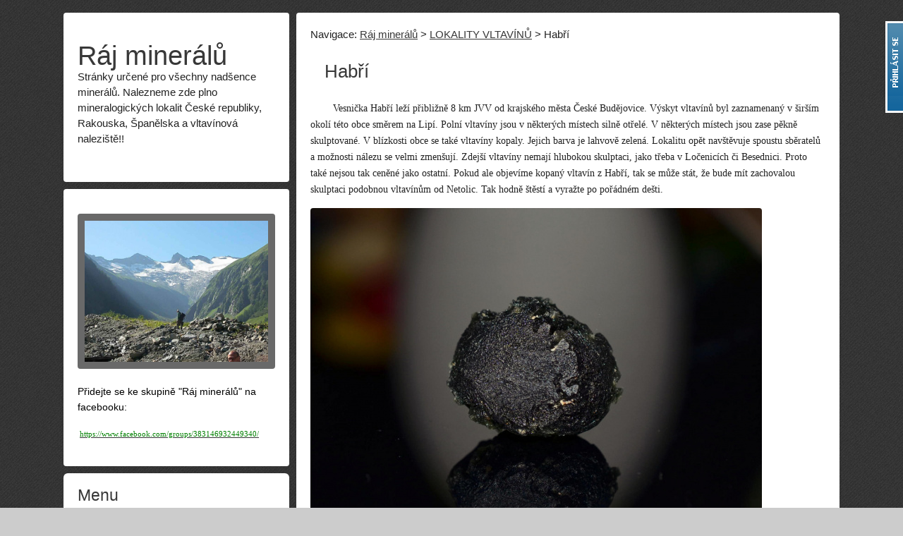

--- FILE ---
content_type: text/html; charset=UTF-8
request_url: https://rajmineralu.netstranky.cz/lokality-vltavinu/habri.html
body_size: 5204
content:
<!DOCTYPE html>
<!--[if lt IE 7 ]><html class="ie ie6"><![endif]-->
<!--[if IE 7 ]><html class="ie ie7"><![endif]-->
<!--[if IE 8 ]><html class="ie ie8"><![endif]-->
<!--[if (gte IE 9)|!(IE)]><!--><html><!--<![endif]-->

<head>
	<meta http-equiv='Content-Type' content='text/html; charset=utf-8' />
	<title>Habří</title>
	<meta name='robots' content='index, follow' />
	<meta name='description' content='' />
	<meta name='keywords' content='' />
	<meta name="viewport" content="width=device-width, initial-scale=1.0, maximum-scale=1.0, user-scalable=no">
<link href='http://fonts.googleapis.com/css?family=Roboto:300,400&subset=latin,latin-ext' rel='stylesheet' type='text/css'>
	<script type='text/javascript' src='/_pub/jquery/jquery-1.10.2.min.js'></script>
<link rel='stylesheet' type='text/css' href='/_pub/css/global.css?d=20140803' />
<link rel='stylesheet' type='text/css' href='/_pub/css/i-lightbox.css' />
<link rel='stylesheet' type='text/css' href='/_data/css/n/33/css-61.css' />
<link rel='stylesheet' type='text/css' href='/_data/css/n/33/css-61-responsive.css' />
<script type='text/javascript' src='/_data/css/n/33/js.js'></script>
<script type='text/javascript' src='/_data/css/n/33/jsresponsive.js'></script>
<script type='text/javascript' src='/_pub/scripts/global.js?d=20140803'></script>
<script type='text/javascript' src='/_pub/scripts/i-lightbox.js'></script>
<script type='text/javascript'>pgz_counter(200);</script>

<script type='text/javascript' src='/_pub/jquery/scripts.js'></script>

<link href='/_pub/css/fonts/sourcesanspro.css' rel='stylesheet' type='text/css' />


</head>

<body >


<div id="pgz-tu-lbox" onmouseover="pgz_tu_lbox(1)" onmouseout="pgz_tu_lbox(0)">
<div class="pgz-tu-lbox-in">


<div class="pgz-selfpromo" style="padding-top:8px;">
<a href="/administrace/" style="font-size:18pt !important;">Přihlásit<br />se</a>
</div>
<script type='text/javascript'>pgz_provoz();</script>
</div>
</div>

<div id="pgz-helper"></div>
<div class="container page-level-2" id="document">

		<div id="root">

			<div class="col1">
				<a class="respshowmenu" href="#"></a>

				<div class="logoslogan">
				<div class="logo">
					<a href="/">Ráj <span>minerálů</span></a>
				</div>
				Stránky určené pro všechny nadšence minerálů. Nalezneme zde plno mineralogických lokalit České republiky, Rakouska, Španělska a vltavínová naleziště!!
				</div>
<div id="responsivemenu"></div>

<div id="mcontent-1"><div class="c-item c-item-typ-text c-item-responsive-rest" id="c-item-427379"><div id="content-id-427379" class="text"><p><span style="color:#696969;"><img alt="" src="/obrazek/67266/100_4631.JPG" style="width: 260px; height: 200px; border-width: 10px; border-style: solid;" /></span></p>

<p><span style="font-size:14px;"><span style="font-family:lucida sans unicode,lucida grande,sans-serif;"><strong><span style="color: rgb(0, 0, 0);">Přidejte se ke skupině "Ráj minerálů" na facebooku:</span></strong></span></span></p>

<p><span style="font-size:11px;"><span style="font-family:times new roman,times,serif;"><em><span style="color:#008000;">&nbsp;</span></em></span><span style="font-family:georgia,serif;"><a href="https://www.facebook.com/groups/383146932449340/"><span style="color:#008000;">https://www.facebook.com/groups/383146932449340/</span></a></span></span></p></div></div><div class="c-item c-item-typ-menu c-item-responsive-top" id="c-item-360638"><div class="lblok lblok-menu"><div class="lblok-h2-1"><div class="lblok-h2-2"><h2>Menu</h2></div></div><ul><li><span class="m-item"><a href="/" style="color:#fefecc">Ráj minerálů</a></span></li><li><span class="m-item"><a href="/novinky.html" style="color:#fefe4c">!!!!! NOVINKY !!!!!!</a></span></li><li><span class="m-item"><a href="/co-je-to-mineral-a-hornina.html">Co je to minerál a hornina?</a></span></li><li><span class="m-item"><a href="/moje-publikace-online.html" style="color:#fefecc">Moje publikace online</a></span></li><li><span class="m-item"><a href="/moje-prednasky.html">Moje přednášky:</a></span></li><li><span class="m-item"><a href="/autor-stranek.html" style="color:#fefecc">Autor stránek</a></span></li><li><span class="m-item"><a href="/galerie.html" style="color:#fefecc">Galerie</a></span></li><li><span class="m-item"><a href="/kontakt.html" style="color:#fefecc">Kontakt</a></span></li><li><span class="m-item"><a href="/odkazy.html" style="color:#fefecc">Odkazy</a></span></li><li><span class="m-item"><a href="/lokality-ceske-republiky.html" style="color:#fffe65">LOKALITY ČESKÉ REPUBLIKY</a></span></li><li class="selected selected-all"><span class="m-item"><a href="/lokality-vltavinu.html" style="color:#fffe65">LOKALITY  VLTAVÍNŮ</a></span><ul><li class="menu-l2"><span class="m-item"><a href="/lokality-vltavinu/33278-130105.html">-</a></span></li><li class="menu-l2"><span class="m-item"><a href="/lokality-vltavinu/besednice.html" style="color:#f2f2f2">Besednice:</a></span></li><li class="menu-l2"><span class="m-item"><a href="/lokality-vltavinu/bohunice.html">Bohunice</a></span></li><li class="menu-l2"><span class="m-item"><a href="/lokality-vltavinu/brusna.html">Brusná</a></span></li><li class="menu-l2"><span class="m-item"><a href="/lokality-vltavinu/cavyne-cicenice.html">Čavyně (Čičenice)</a></span></li><li class="menu-l2"><span class="m-item"><a href="/lokality-vltavinu/driten.html">Dříteň</a></span></li><li class="menu-l2"><span class="m-item"><a href="/lokality-vltavinu/dobrkovka-lhotka.html">Dobrkovká Lhotka</a></span></li><li class="menu-l2"><span class="m-item"><a href="/lokality-vltavinu/dolni-chrastany.html">Dolní Chrášťany</a></span></li><li class="menu-l2"><span class="m-item"><a href="/lokality-vltavinu/dolni-trebonin.html">Dolní Třebonín</a></span></li><li class="menu-l2 l2-selected selected-all l2-selected-exact selected-exact-all"><span class="m-item"><a href="/lokality-vltavinu/habri.html">Habří</a></span></li><li class="menu-l2"><span class="m-item"><a href="/lokality-vltavinu/koroseky.html">Koroseky</a></span></li><li class="menu-l2"><span class="m-item"><a href="/lokality-vltavinu/krasejovka.html">Krasejovka</a></span></li><li class="menu-l2"><span class="m-item"><a href="/lokality-vltavinu/locenice-a-okoli.html">Ločenice a okolí</a></span></li><li class="menu-l2"><span class="m-item"><a href="/lokality-vltavinu/luzice.html">Lužice</a></span></li><li class="menu-l2"><span class="m-item"><a href="/lokality-vltavinu/malovice.html">Malovice</a></span></li><li class="menu-l2"><span class="m-item"><a href="/lokality-vltavinu/nesmen.html">Nesměň</a></span></li><li class="menu-l2"><span class="m-item"><a href="/lokality-vltavinu/nova-hospoda.html">Nová Hospoda</a></span></li><li class="menu-l2"><span class="m-item"><a href="/lokality-vltavinu/nechov.html">Něchov</a></span></li><li class="menu-l2"><span class="m-item"><a href="/lokality-vltavinu/pisecko.html">Písecko</a></span></li><li class="menu-l2"><span class="m-item"><a href="/lokality-vltavinu/protivin.html">Protivín</a></span></li><li class="menu-l2"><span class="m-item"><a href="/lokality-vltavinu/radomilicko.html">Radomilicko</a></span></li><li class="menu-l2"><span class="m-item"><a href="/lokality-vltavinu/sedlec.html">Sedlec</a></span></li><li class="menu-l2"><span class="m-item"><a href="/lokality-vltavinu/selibov.html">Selibov</a></span></li><li class="menu-l2"><span class="m-item"><a href="/lokality-vltavinu/slavce.html">Slavče</a></span></li><li class="menu-l2"><span class="m-item"><a href="/lokality-vltavinu/trebanice-a-okoli.html">Třebanice a okolí</a></span></li><li class="menu-l2"><span class="m-item"><a href="/lokality-vltavinu/velesin-rimov.html">Velešín - Římov</a></span></li><li class="menu-l2"><span class="m-item"><a href="/lokality-vltavinu/vltavotynsko.html">Vltavotýnsko</a></span></li><li class="menu-l2"><span class="m-item"><a href="/lokality-vltavinu/vrabce.html">Vrábče</a></span></li><li class="menu-l2"><span class="m-item"><a href="/lokality-vltavinu/okoli-zlivi.html">Okolí Zlivi</a></span></li><li class="menu-l2"><span class="m-item"><a href="/lokality-vltavinu/33278-130105.html">-</a></span></li></ul></li><li><span class="m-item"><a href="/lokality-spanelsko.html" style="color:#fffe65">LOKALITY ŠPANĚLSKO</a></span></li><li><span class="m-item"><a href="/lokality-rakousko.html" style="color:#fffe65">LOKALITY RAKOUSKO</a></span></li><li><span class="m-item"><a href="/expedice-irsko-2025.html">Expedice Irsko 2025</a></span></li><li><span class="m-item"><a href="/burzy-mineralu.html" style="color:#fefecc">Burzy minerálů</a></span></li><li><span class="m-item"><a href="/vystavy-mineralu.html" style="color:#fefecc">Výstavy minerálů</a></span></li><li><span class="m-item"><a href="/jihoceske-zlato.html" style="color:#fefecc">Jihočeské zlato</a></span></li><li><span class="m-item"><a href="/nalezy-roku.html" style="color:#fefecc">Nálezy roku !</a></span></li><li><span class="m-item"><a href="/videa.html" style="color:#fefecc">Videa</a></span></li><li><span class="m-item"><a href="/moje-brusirna-kamenu.html">Moje brusírna kamenů</a></span></li></ul></div></div><div class="c-item c-item-typ-search c-item-responsive-rest" id="c-item-511067"><div class="lblok lblok-search"><form method="get" action="/hledat/"><div><span class="lblok-in-2"><input type="text" name="q" value="" class="pgz-input" /></span><span class="lblok-in-3"><input type="submit" value="vyhledat" class="pgz-button" /></span></div></form></div></div><div class="c-item c-item-typ-text c-item-responsive-rest" id="c-item-427397"><div id="content-id-427397" class="text"><p style="text-align: center;"><span style="font-size:12px;"><em><span style="font-family: georgia,serif;">Všem příznivcům mineralogie přeji mnoho zdraví, štěstí, trpělivosti a hodně nových raritních nálezů v roce 2026&nbsp;!</span></em></span></p>

<p style="text-align: center;"><span style="font-family:georgia,serif;">Mgr. David Šefčík</span></p>

<p style="text-align: center;"><span style="font-family:georgia,serif;">Písek </span><span style="font-family:georgia,serif;">397 01 - jižní Čechy</span></p>

<p style="text-align: center;"><em><span style="font-family:georgia,serif;">davidsefcik@seznam.cz </span></em></p>

<p style="text-align: center;"><em><span style="font-family:georgia,serif;">721 155 076</span></em></p></div></div><div class="c-item c-item-typ-html c-item-responsive-rest" id="c-item-511287"><div id="content-id-511287"><div id="fb-root"></div>


<div class="fb-like" data-href="https://www.facebook.com/R%C3%A1j-miner%C3%A1l%C5%AF-347263649457549/?modal=admin_todo_tour" data-width="200px" data-layout="button" data-action="like" data-size="small" data-show-faces="true" data-share="true"></div></div></div><div class="c-item c-item-typ-text c-item-responsive-rest" id="c-item-427377"><div id="content-id-427377" class="text"><p><img alt="" src="/obrazek/95732/IMG_20230715_211824_987.jpg" style="float: left; width: 262px; height: 308px; border-width: 5px; border-style: solid;" /></p>

<p>&nbsp;</p>

<p>&nbsp;</p>

<p>&nbsp;</p>

<p>&nbsp;</p>

<p>&nbsp;</p>

<p>&nbsp;</p>

<p>&nbsp;</p>

<p>&nbsp;</p>

<p><strong><span style="font-family:times new roman,times,serif;">Autor stránek se synkem při rýžování zlata 2023.</span></strong></p>

<p><strong><span style="font-family:times new roman,times,serif;">Podpořte autora webu na mineralogické expedice na rok 2025.</span></strong></p>

<p><strong><span style="font-family:times new roman,times,serif;">č.účtu: 2334567153/0800</span></strong></p></div></div><div class="c-item c-item-typ-text c-item-responsive-rest" id="c-item-427402"><div id="content-id-427402" class="text"><p><span style="font-size:18px;"><strong><span style="font-size:14px;">Stránky na facebooku:</span></strong></span></p>

<p><span style="font-size:12px;"><span style="font-family:georgia,serif;"><strong><a href="https://www.facebook.com/R%C3%A1j-miner%C3%A1l%C5%AF-347263649457549/?modal=admin_todo_tour"><span style="color:#008000;">https://www.facebook.com/R%C3%A1j-miner%C3%A1l%C5%AF-347263649457549/?modal=admin_todo_tour</span></a></strong></span></span></p></div></div><div class="c-item c-item-typ-text c-item-responsive-rest" id="c-item-510917"><div id="content-id-510917" class="text"><p><img alt="" src="/obrazek/79602/96.jpg" style="width: 270px; height: 181px; border-width: 5px; border-style: solid;" /></p>

<p><img alt="" src="/obrazek/79603/93 - kopie.jpg" style="width: 270px; height: 169px; border-width: 5px; border-style: solid;" /></p>

<p><span style="font-family:comic sans ms,cursive;">Pyrity - Navajún (vlastní nálezy) - video:</span></p>

<p><span style="font-size:10px;"><u><a href="https://www.youtube.com/watch?v=Lv75WI4sZjs&amp;t=998s"><span style="color:#008000;">https://www.youtube.com/watch?v=Lv75WI4sZjs&amp;t=998s</span></a></u></span></p></div></div><div class="c-item c-item-typ-html c-item-responsive-rest" id="c-item-361413"><div id="content-id-361413"><form method="post" action="index.php?clanek=registrace">
  <table>
    <tr>
      <td> Celé jméno:</td>
      <td><input name=""value=""]?></td>
    </tr>
    <tr>
      <td> E-mail:</td>
      <td><input name="email" value=""email"]?></td>
    </tr>
    <tr>
      <td> Heslo:</td>
      <td><input name="heslo" type = "password" value=""heslo"]?></td>
    </tr>
    
    <tr>
      <td colspan="2"><input type="Submit" name="odesli" value="Zaregistrovat"></td>
    </tr>
  </table>
  </form></div></div></div> 

			</div>

			<div class="col2">
			<div class="pd">
		<div class="drobky"><span>Navigace:</span> <a href="/">Ráj minerálů</a> &gt; <a href="/lokality-vltavinu.html">LOKALITY  VLTAVÍNŮ</a> &gt; Habří</div>

		
		<script type='text/javascript'>pgz_res_close_init();</script>
		<h1 id="xh1">Habří</h1>
		<div id="mcontent-0"><div class="c-item c-item-typ-text c-item-responsive-rest" id="c-item-436075"><div id="content-id-436075" class="text"><p><span style="font-size:14px;"><span style="font-family: times new roman,times,serif;">&nbsp;&nbsp;&nbsp;&nbsp;&nbsp;&nbsp;&nbsp; Vesnička Habří leží přibližně 8 km JVV od krajského města České Budějovice. Výskyt vltavínů byl zaznamenaný v širším okolí této obce směrem na Lipí. Polní vltavíny jsou v některých místech silně otřelé. V některých místech jsou zase pěkně skulptované. V blízkosti obce se také vltavíny kopaly. Jejich barva je lahvově zelená. Lokalitu opět navštěvuje spoustu sběratelů a možnosti nálezu se velmi zmenšují. Zdejší vltavíny nemají hlubokou skulptaci, jako třeba v Ločenicích či Besednici. Proto také nejsou tak ceněné jako ostatní. Pokud ale objevíme kopaný vltavín z Habří, tak se může stát, že bude mít zachovalou skulptaci podobnou vltavínům od Netolic. Tak hodně štěstí a vyražte po pořádném dešti.</span></span></p>

<p><span style="font-size:14px;"><span style="font-family: times new roman,times,serif;"><img alt="" src="/obrazek/95827/DSC_0022.JPG" style="width: 640px; height: 462px;" /></span></span></p>

<p><span style="font-size:14px;"><span style="font-family: times new roman,times,serif;">Obr.: Kulovitý vltavín od Habří. Velikost okolo 2,5 cm. Vlastní starší nález, sbírka a foto: D. Šefčík.</span></span></p>

<p><span style="font-size:14px;"><span style="font-family: times new roman,times,serif;"><img alt="" src="/obrazek/96057/DSC_0044.jpg" style="width: 640px; height: 489px; border-width: 5px; border-style: solid;" /></span></span></p>

<p><span style="font-size:14px;"><span style="font-family: times new roman,times,serif;">br.: Tyčka vltavínu v původní jílovito-písčité vrstvě od Habří. Velikost tyčky okolo 3,5 cm cca. Sbírka a foto: D. Šefčík.&nbsp;</span></span></p></div></div></div>
			</div>
			</div>


<div class="clear"></div>		

<div id="footer">
		<div class="col colleft">
			<div id="mcontent-101"></div> 
		</div>
		
		<div class="col">
			<div id="mcontent-102"></div> 
		</div>
<div class="clear"></div>		
<div id="footerinfo">
	&copy; rajmineralu.netstranky.cz - Web vytvořen a provozován prostřednictvím služby <a href="http://www.netstranky.cz">netstranky.cz</a><script type='text/javascript'>pgz_page_loaded_do();</script>
</div>
</div>
</div>
<script src="/pgz-css/main.js"></script>
<script type="text/javascript">tpl_count();</script>
<script type="text/javascript">
<!--
var wwx=0,wwy=0;
if (typeof(window.innerWidth)=='number') {
wwx=window.innerWidth;
wwy=window.innerHeight;
}
else if (document.documentElement && (document.documentElement.clientWidth ||
document.documentElement.clientHeight)) {
wwx=document.documentElement.clientWidth;
wwy=document.documentElement.clientHeight;
}
else if (document.body && (document.body.clientWidth || document.body.clientHeight)) {
wwx=document.body.clientWidth;
wwy=document.body.clientHeight;
}
document.write('<img src="//h.waudit.cz/h.php?id=178.255.168.67&amp;ty=b_1&amp;js=1&amp;x='+screen.width+'&amp;y='+screen.height+'&amp;bit='  +screen.colorDepth+'&amp;wx='+wwx+'&amp;wy='+wwy+'&amp;url='+escape(document.location)+'&amp;ref='+escape(top.document.referrer)+'" width="1" height="1" border="0" title="" alt="počítadlo waudit"" />');
// -->
</script>
<noscript><img src="//h.waudit.cz/h.php?id=178.255.168.67&amp;ty=b_1" width="1" height="1" border="0" title="" alt="počítadlo waudit" /></noscript>



</body>
</html>

--- FILE ---
content_type: text/css
request_url: https://rajmineralu.netstranky.cz/_pub/css/global.css?d=20140803
body_size: 17152
content:

.pgz-klikaci {

	cursor:pointer;cursor:hand;
}

.fl-left {

	float:left;
}

.fl-right {

	float:right;
}

.cl-left {

	clear:left;
}

.cl-right {

	clear:right;
}

.cl-both {

	clear:both;
}

.ta-center {

	text-align:center;
}

.tadiv-center {

	margin-left:auto !important;
	margin-right:auto !important;
}

label {

	cursor:pointer;cursor:hand;
}

.pgz-tabulka {

	margin:0 0 10px 0;

	border-spacing:0px;
	border-collapse:collapse;

	width:680px;
}

.pgz-tabulka .pgz-input {
/*
	border:1px solid #333;
*/
	color:#000;
	background-color:#fff;
	padding:1px 2px;

	width:150px;
	margin-left:0px;
	margin-right:0px;
	font-size:10pt;
}

.pgz-tabulka .pgz-inputuzke {

	width:50px;
}

.pgz-tabulka .pgz-inputsiroke {

	width:250px;
}

.pgz-tabulka .neprecteno td {

	font-weight:bold;
	color:#c00;
}

.pgz-tabulka th {

	background-color:#C3CBD0;

	padding:3px 2px;
	font-size:9pt;
	color:#000;
}

.pgz-tabulka td {

	padding:3px 3px;
	font-size:9pt;
	color:#000;
}

.pgz-tabulka .tright {

	text-align:right;
}

.pgz-tabulka .sude td {

	background-color:#D9E1E7;
}

.pgz-tabulka .selected td {

	background-color:#fff;
}

.pgz-tabulka a {

	color:#A11E0D;
}

.pgz-tabulka a span {

	font-size:7pt;
}

.pgz-tabulka img {

	border:none;
}

.pgz-tabulka-tdcen td {

	text-align:center;
}


.pgz-tabulka-cats {

	margin:5px 0;
}

.pgz-tabulka-cats td {

	padding:10px 10px;
}





.pgz-katalog td {

	padding:7px 5px 2px 5px;
}

.pgz-katalog .dradek td {

	padding:2px 5px 7px 5px;
}

.pgz-katalog .indexz {

	text-align:center;
	font-weight:bold;
	font-size:8pt;
}


.pgz-tabulka-cats td a,.pgz-tabulka-cats td span {

	display:block;
	text-align:center;
	padding:40px 0 0 0;
	background:url('global/folder40.png') no-repeat center top;
}


.pgz-fotkytable {

}

.pgz-fotkytable td {

	text-align:center;
}

.pgz-fotkytable td a img {

	border:none;
}


#pgz_light {

	position:fixed;
	top:0;
	left:0;

	width:100%;
	height:100%;

	opacity: .75;
	filter: alpha(opacity=75);
	background-color:#000;

	z-index:211;
	cursor:pointer;cursor:hand;
}

#pgz_light2 {

	position:fixed;
	top:0;
	left:0;
	z-index:212;

	width:100%;

	color:#fff;
	font-size:9pt;
	text-align:center;
	padding:10px 0;
	margin:0;
	border:1px solid #333;
	background-color:#000;

	-webkit-border-radius:5px;
	-khtml-border-radius:5px;
	-moz-border-radius:5px;
	border-radius:5px;

	opacity: .9;
	filter: alpha(opacity=90);
}

#pgz_light2 p {

	clear:right;
	padding:2px;
	margin:2px;
	font-size:9pt;
}

#pgz_light2 .pgz_light2_span {

	color:#fff;
	text-align:center;
}

#pgz_light2 .pgz_light2_btn {

	color:#fff;
	font-size:12pt;

	float:right;

	display:block;
	background-color:#CC3D16;
	border:1px solid #c00;
	font-size:7pt;
	cursor:pointer;cursor:hand;
	font-weight:bold;
	padding:2px 10px;

	margin-right:5px;

	-webkit-border-radius:5px;
	-khtml-border-radius:5px;
	-moz-border-radius:5px;
	border-radius:5px;
}

#pgz_light2 .pgz_light2_btn_act {

	color:#000;
	background-color:#EFF928;
}

#pgz_light2 .pgz_light2_btn:hover {

	background-color:#FF4C1B;
	color:#000;
}

#pgz_light2 .pgz_light2_btn_l {

	margin-left:5px;
	float:left;
	background-color:#0F92C1;
	border:1px solid #0C7094;
}

#pgz_light2 .pgz_light2_btn_l:hover {

	color:#fff;
	background-color:#0B6D90;
	border:1px solid #095773;
}


#pgz_light_img {

	position:fixed;
	top:0;
	left:0;
	z-index:213;
	border:1px solid #000;
	cursor:pointer;cursor:hand;
}

#pgz_light4 {

	display:none;

	position:fixed;
	bottom:0;
	left:0;
	z-index:214;

	width:100%;

	color:#fff;
	font-size:9pt;
	text-align:center;
	padding:0;
	margin:0;

	background-color:#000;

	overflow:hidden;
	white-space: nowrap;

	opacity: .6;
	filter: alpha(opacity=60);
}

#pgz_light3 {

	display:none;

	position:fixed;
	bottom:0;
	left:0;
	z-index:215;

	width:100%;

	color:#fff;
	font-size:9pt;
	text-align:center;
	padding:10px 0;
	margin:0;

	overflow:hidden;
	white-space: nowrap;
}

#pgz_light3 img {

	border:1px solid #000;
	cursor:pointer;cursor:hand;
}

#pgz_light3 .thumb-sel {

	border:1px solid #c00;
}

.pgz_fotky {

	border:none;
}



.pgz_fotkydiv {

}

.pgz_fotkydiv .item-foto {

	margin:10px;
	float:left;
}

.pgz_fotkydiv .item-foto img {

	border:none;
	cursor:pointer;cursor:hand;
}


#mcontent-1 .pgz_fotkydiv .item-foto {

	margin:0 15px 10px 15px;
}


.fotkytable {

}

.fotkytable td {

	text-align:center;
	vertical-align:middle;
	padding:3px;
	background-color:#eee;
	border:1px solid #aaa;
}

.fotkytable td a img {


	border:none;
}


.xpre {

margin:10px 0;
padding:10px;
border:1px dotted #888;
background-color:#E6E6E6;
}

.cl-left {

	clear:left;
}


.pgz_kontaktform {

	padding:10px;
	margin:5px 0;
	border:1px solid #bbb;
	background-color:#eee;
}

.pgz_kontaktform h2 {

	padding:0;
	margin:0;
}

.pgz_kontaktform .pgz_kf_input {

	width:100%;
}

.pgz_kontaktform table {

	width:95%;
}

.pgz_kontaktform table td {

	padding:5px;
}

.pgz_kontaktform p {

	padding:5px 0;
	margin:0;
	text-align:center;
}


.pgz_poptform {

	padding:10px;
	margin:5px 0;
	border:1px solid #bbb;
	background-color:#eee;
}

.pgz_poptform h2 {

	padding:0;
	margin:0;
}

.pgz_poptform .pgz_kf_input {

	width:350px;
}

.pgz_poptform p {

	padding:40px 0;
	margin:0;
	text-align:center;
}

.pgz_vzkazform {

	padding:10px;
	margin:5px 0;
	border:1px solid #bbb;
	background-color:#ddd;
}

.pgz_vzkazform .pgz_kf_input {

	width:240px;
}

.pgz_vzkazform .pgz_kf_ta {

	width:390px;
}

.pgz_vzkazform th {

	text-align:left;
}

.pgz_vzkazform td div {

	padding:15px;
	margin:5px 0;
	background-color:#fff;
	width:360px;
}



.pgz_komentare {

	padding:10px;
	margin:5px 0;
	font-size:9pt;
}

.pgz_komentare .dform {

	padding:10px;
	border:1px solid #bbb;
	background-color:#eee;
}

.pgz_komentare h2 {

	padding:0;
	margin:0;
	font-size:10pt;
}

.pgz_komentare h3 {

	padding:0;
	margin:0;
	font-size:9pt;
}

.pgz_komentare .pgz_kf_input {

	width:100%;
	font-size:8pt;
}


.pgz_komentare .pgz_kf_ta {

	width:100%;
	font-size:8pt;
}

.pgz_komentare .dform p {

	padding:40px 0;
	margin:0;
	text-align:center;
}

.pgz_komentare .sbmt {

	padding:8px auto;
}

.pgz_komentare .xbutton {

	font-size:11pt;
	padding:4px 10px;
}

.pgz_komentare .items {

	border-top:4px solid #ccc;
	border-bottom:4px solid #ccc;
	margin:0 0 10px 0;

	line-height:140%;
}

.pgz_komentare .items .item {

	padding:8px;
	border-bottom:1px solid #aaa;
	position:relative;
}

.pgz_komentare .items .item:nth-child(odd) { background:#eee; }
/*
.pgz_komentare .items tr:nth-child(even) td { background-color:#EAEEF1; }
*/

.pgz_komentare .items .kadmin {

	background-color:#ddd;
}

.pgz_komentare .items .item span {

	padding:0 8px 0 0;
}

.pgz_komentare .items .item div {

	margin:0;
	padding:5px;
}

.pgz_komentare .items .kreply {

	color:#c00;
	text-decoration:underline;
	cursor:pointer;cursor:hand;
	font-weight:bold;
}

.pgz_komentare .items .kjmeno {

	color:#000;
	font-weight:bold;
}

.pgz_komentare .items .kjmeno i {

	font-size:7pt;
	color:#000;
	font-weight:normal;
}

.pgz_komentare .items .knezob {
	
	color:#777;
}

.pgz_komentare .items .knezob a {
	
	color:#CC7272;
}

.pgz_komentare .items .knezob .kreply {

	color:#CC7272;
}

.pgz_komentare .items .kform {

	position:absolute;
	right:0;
	top:5px;
}

.pgz_komentare .items form {

	display:inline;
}

.pgz_komentare .items .kbutton {

	font-size:8pt;
	padding:0 2px;
	margin:0 2px;
	cursor:pointer;cursor:hand;
}





.pgz_rtd {

	text-align:right;
}

.pgz_index_z {

	display:block;
	width:48px;
	height:14px;
	background:url('global/indexzaplneni-e.gif');
	text-align:left;
	padding:0;

}

.pgz_index_z span {

	display:block;
	width:1px;
	height:14px;
	background:url('global/indexzaplneni-f.gif');
	text-align:left;
	padding:0;
}


.clanky {

}

.clanky .clanek {

	clear:left;
}

.clanky .clanek h2 {

	font-size:10pt;
}

.clanky .clanek h2 a {

}

.clanky .clanek h2 span {

	font-size:9pt;
	font-weight:normal;
}

.clanky .clanek p {

}

.clanky .clanek img {

	margin:0 5px 5px 0;
}


.lblok-h2-1 {

	position:relative;
}


.pgz_bblok {

	padding:10px;
	margin:10px 0;
	background-color:#eee;
	border:1px solid #aaa;
}

.pgz_bblok table td {

	padding:3px 5px;
}

.pgz_bblok table th {

	padding:3px 5px;
}

.ilustfoto img {

	border:none;
}

#pgz-tu-lbox {

	font-family:Arial, Helvetica, sans-serif;

	position:absolute;
	padding:0;
	margin:0;
	color:#fff;

	border:none;
	text-align:left;
	z-index:110;

	top:30px;
	right:0;

	overflow:hidden;
	width:25px;
	height:130px;
}

.pgz-tu-lbox-in {

	padding:5px 5px 5px 30px;
	margin:0 0 5px 0;

/*
	opacity: .9;
	filter: alpha(opacity=90);
*/
	font-size:8pt !important;

	width:135px;
	height:150px;

	background:url('global/pgz-login-bg.png') no-repeat top left;
	background-color:#15669D;
}

.pgz-selfpromo {

	padding:4px 2px 1px 0;
	text-align:center;
}

.pgz-selfpromo a {

	color:#fff;
}

#pgz-tu-lbox * {

	font-size:8pt !important;
}

#pgz-tu-lbox .pgz-input {

	width:80px;
}

#pgz-tu-lbox th {

	vertical-align:middle;
	padding:0 6px !important;
	margin:0;
}

#pgz-tu-lbox td {

	vertical-align:left;
	padding:0;
	margin:0;
}

.pgz-zbinfo {

	border:1px solid #57A647;
	background-color:#ABFF9A;
	color:#000;
	padding:8px;
	text-align:center;
	margin:5px 0 15px 0;
	font-size:10pt;
}

.pgz-zbinfo a {

	color:#c00 !important;
}


.pgz-res {

	border-bottom:3px solid #C9252B;
	border-left:3px solid #C9252B;
	border-right:3px solid #C9252B;

	background:url('global/pgz-res.png') 20px 20px no-repeat;
	background-color:#fff;

	color:#c00;
	padding:30px 55px;
	text-align:center;
	margin:5px 0 15px 0;
	font-size:15pt;

	position:fixed;
	top:49px;
	left:35%;

	width:30%;

	z-index:95;

	opacity: .85;
	filter: alpha(opacity=85);
	cursor:pointer;cursor:hand;

	border-bottom-right-radius:8px;
	border-bottom-left-radius:8px;
}

.pgz-res span {

	position:absolute;
	right:35px;
	bottom:6px;
	font-size:8pt;
	color:#000;

	width:300px;
}

.pgz-xres {

	border:1px solid #B41E1E;
	background-color:#ddd;
	color:#000;
	padding:10px;
	text-align:center;
	margin:5px 0 15px 0;
}

.fl-left {

	float:left;
}



.lblok {

	position:relative;	
	margin-bottom:15px;
}

.lblok .lblok-zamecek {

	position:absolute;
}

.lblok-user {

	
}

.lblok-user table {

	margin:0 5px 0 10px;
}

.lblok-user th {

	font-size:8pt;

}

.lblok-user td {

	
}

.lblok-user .pgz-input {

	font-size:8pt;
	width:80px;
}


.lblok-user {

	
}

.lblok-hledat table {

	margin:0 5px 0 10px;
}

.lblok-hledat th {

	font-size:8pt;

}

.lblok-hledat td {

	
}

.lblok-hledat .pgz-input {

	font-size:8pt;
	width:70px;
}

.lblok-hledat .pgz-button {

	font-size:8pt;
	width:50px;
}

.lblok-menu {
	
}

.lblok-menu ul {
	
	padding:0;
	margin:0;
}

.lblok-search .lblok-in-1 {

	display:block;
	padding:3px 2px;
}

.lblok-search .lblok-in-2 {

	display:block;
	padding:3px 2px;
}

.lblok-search .lblok-in-2 .pgz-input {

	padding:2px 3px;
	margin:0;
	width:90%;
}

.lblok-search .lblok-in-3 {

	display:block;
	padding:3px 2px;
}


.lblok-search .lblok-in-3 .pgz-button {

	padding:2px 3px;
	margin:0;
	width:96%;
}


.pgz-seznam {

}

.pgz-seznam ul {

}

.pgz-seznam li {

}

.pgz_list {

	padding:10px 0 4px 0;
	font-size:9pt;
}


.pgz-catsunder {

}

.pgz-catsunder h2 {

}

.pgz-catsunder .in {

	padding:10px;
}

.pgz-catsunder b {

	display:block;
	padding:3px 3px 3px 15px;
	color:#000;
}

.pgz-catsunder a {

	display:block;
	padding:3px 3px 3px 15px;
	color:#343434;
}

.pgz-catsunder .selected {

	color:#000;
	font-weight:bold;
}

.pgz-catsunder a:hover {

	color:#000;
}

.pgz-catsunder table {

	width:100%;
}

.pgz-catsunder table td {

	padding:1px 4px;
}


.pgz-vypis-zbozi {

}

.pgz-vypis-zbozi .zbkat-item {

	width:180px;
	float:left;
	padding:5px 5px 15px 5px;
	margin:5px;
	background-color:#eee;
	position:relative;
}

.pgz-vypis-zbozi .zbkat-item .dbotblk {

	right:0;
	bottom:0;
	position:absolute;
}

.pgz-vypis-zbozi .zbkat-item .nadpis {

	margin:0 0 5px 0;
	padding:2px;
}

.pgz-vypis-zbozi .zbkat-item .nadpis a {

	font-size:9pt;
	font-weight:bold;
}

.pgz-vypis-zbozi .zbkat-item .img {

	margin:0;
	padding:5px 0;

	text-align:center;
}

.pgz-vypis-zbozi .zbkat-item .img img {

	border:none;
}

.pgz-vypis-zbozi .zbkat-item .cena {

	font-weight:bold;
	padding:2px 3px;
	text-align:right;
}

.pgz-vypis-zbozi .zbkat-item .dph {

	padding:2px 3px;
	text-align:right;
}

.pgz-vypis-zbozi .zbkat-item .anotace {

}


.list-div {

	margin:5px 0;
}



.pgz-detail-zbozi {

}

.pgz-detail-zbozi .img {

	margin:0;
	padding:0 15px 10px 0;

	float:left;
}

.pgz-detail-zbozi .img img {

	border:none;
	cursor:pointer;cursor:hand;
}

.pgz-detail-zbozi .anotace {

	padding:5px 0px 10px 0;
}

.pgz-detail-zbozi .cena {

	font-weight:bold;
	padding:2px 3px;
}

.pgz-detail-zbozi .dph {

	padding:2px 3px;
}

.pgz-detail-zbozi .text {

	clear:left;
	padding:5px 0px 10px 0;
}

.pgz-toplista {

	height:23px;
	background-color:#eee;
	border-top:1px solid #A7A7A7;
	border-bottom:1px solid #A7A7A7;
	position:relative;
}

.pgz-toplista .pgz-toplista-in {

	padding:7px 10px 0 10px;
	text-align:left;
	color:#000;
	font-size:8pt;
}

.pgz-toplista .pgz-toplista-in2 {

	position:absolute;

	right:0;

	padding:7px 10px 0 10px;
	text-align:left;
	color:#000;
	font-size:8pt;
}

.pgz-toplista a {

	color:#000;
}

.pgz-zbozi-doseznamu {

	padding:5px;
}

.pgz-zbozi-doseznamu table {

	background-color:#eee;
	border-spacing:0px;
	border-collapse:collapse;
}

.pgz-zbozi-doseznamu td {

	padding:5px;
}

.pgz-zbozi-doseznamu .pocet {

	width:40px;
	text-align:center;
}

.dnone {

	display:none;
}



.okno-edit {

	margin:5px 0;
	padding:8px;

	border:1px solid #FFE8CB;
	background-color:#FFEFDF;
}

.okno-edit .htable {

	width:730px;
}

.okno-edit .intable {

	width:690px;
}

.okno-edit .intable .inbuttons {

	display:block;
	padding:3px 0 0 0;
	text-align:center;
}

.okno-edit .nutnev {

	border:1px solid #f00 !important;
}

.okno-edit .nutnep {

	border:1px solid #EBDF00 !important;
}

.okno-edit .htable th {

	vertical-align:top;
	text-align:left;
	padding:3px 3px;
}

.okno-edit-reg .htable th {

	padding:10px !important;
	vertical-align:middle !important;
}

.okno-edit-reg .htable td {

	padding:10px !important;
	vertical-align:middle !important;
}

.okno-edit-reg .input {

	padding:3px 5px !important;
}


.topborder td {

	border-top:1px solid #FFA091;
}

.topborder th {

	border-top:1px solid #FFA091;
}

.okno-edit .htable td {

	vertical-align:top;
	padding:3px 3px;
}

.okno-edit .htable .vyzadovano td, .okno-edit .htable .vyzadovano th {

	background-color:#FFB9B9;
	color:#c00;
}

.okno-edit .tupoz {

	background-color:#fff;
	padding:12px 4px !important;
	text-align:center;
}

.pgz-warn {

	border:1px solid #888;
	background-color:#eee;
	color:#000;
	padding:10px;
	text-align:center;
	margin:5px 0 15px 0;
	font-size:10pt;

	-webkit-border-radius:8px;
	-khtml-border-radius:8px;
	-moz-border-radius:8px;
	border-radius:8px;
}

.pgz-warn p {

	padding:2px;
	margin:2px;
	font-size:9pt;
}


.tb-soubory {

	margin:5px 0 10px 0;
}

.tb-soubory table {

	border-spacing:0px;
	border-collapse:collapse;

	width:100%;
}

.tb-soubory table td {

	padding:2px 2px;
}

.content-item {


}

.pgz-tabulka-cenik li {

	padding:3px 0;
}

.klik4playv {

	display:block;
	text-align:center;
	color:#666;
	font-style:italic;
	padding:4px 0 4px 0;
}

.ilustfotoempty {

	text-align:center;
	background-color:#eee;
	padding:0;
}




.default-logotext {

	font-size:12pt;
	font-weight:bold;
}

.pgz-barevnost-items {

}

.pgz-barevnost-items .pgz-barevnost-item {

	float:left;
	width:60px;
	height:25px;
	position:relative;
	background-color:#ddd;
	padding:10px;
	margin:2px;
}

.pgz-barevnost-items .pgz-barevnost-item .pgz-barevnost-box {

	width:25px;
	height:25px;

	-webkit-border-radius:10px;
	-khtml-border-radius:10px;
	-moz-border-radius:10px;
	border-radius:10px;

	box-shadow: 0px 0px 0px 1px rgba(255, 255, 255, 0.15) inset;
	border:1px solid #777;
}

.pgz-barevnost-items .pgz-barevnost-item .pgz-barevnost-box:hover {

	opacity: .65;
	filter: alpha(opacity=65);
}

.pgz-barevnost-items .pgz-barevnost-item .pgz-barevnost-box-selected {


	border:1px solid #000;
	box-shadow: 0px 0px 0px 1px rgba(0, 0, 0, 1.0) inset;
}


.pgz-barevnost-items .pgz-barevnost-item input {

	position:absolute;
	left:45px;
}


.pgz-barevnost-items-small {

}

.pgz-barevnost-items-small .pgz-barevnost-item {

	background:none;
	height:15px;
	width:15px;
	padding:3px;
}

.pgz-barevnost-items-small .pgz-barevnost-item .pgz-barevnost-box {

	width:15px;
	height:15px;

	-webkit-border-radius:6px;
	-khtml-border-radius:6px;
	-moz-border-radius:6px;
	border-radius:6px;
}




.pgz-barevnost-items-flt {

	padding:5px 15px;
}

.pgz-barevnost-items-flt .pgz-barevnost-item {

	background:none;
	height:25px;
	width:25px;
	padding:4px;
}

.pgz-barevnost-items-flt .pgz-barevnost-item .pgz-barevnost-box {

	width:25px;
	height:25px;

	-webkit-border-radius:6px;
	-khtml-border-radius:6px;
	-moz-border-radius:6px;
	border-radius:6px;
}



--- FILE ---
content_type: text/css
request_url: https://rajmineralu.netstranky.cz/_pub/css/i-lightbox.css
body_size: 2754
content:

.pgz_imglightbox {

	position:fixed;
	top:0;
	left:0;

	width:100%;
	height:100%;

	opacity: .85;
	filter: alpha(opacity=85);
	background-color:#000;

	z-index:220;
	cursor:pointer;cursor:hand;
}

.pgz_imglightbox_rest {


}

.pgz_imglightbox_header {

	position:fixed;
	top:0;
	left:0;

	z-index:225;
	color:#fff;

	text-align:center;
	height:30px;
	padding:5px 0;
	width:100%;
}

.pgz_imglightbox_header p {

	text-align:center;
	padding:13px 0 0 0;
	margin:0;
}

.pgz_imglightbox_header_bg {

	position:fixed;
	top:0;
	left:0;

	width:100%;
	opacity: .30;
	filter: alpha(opacity=30);
	background-color:#000;

	z-index:223;
	height:50px;
}

.pgz_imglightbox_main {

	position:fixed;
	top:30px;
	left:0;

	z-index:222;
}
.pgz_imglightbox_main .pgz_imglightbox_main_item {

	position:fixed;
	top:0;
	z-index:240;
	left:5000px;
/*
	float:left;
	display:block;
	padding:0 10px;

	overflow:hidden;
	white-space: nowrap;
*/
	cursor:pointer;cursor:hand;
}


.pgz_imglightbox_main_item_1 { z-index:230; }
#pgz_imglightbox_item_pos_1 { z-index:260 !important; }
/*
.pgz_imglightbox_main_item_1 { border:1px solid red; }
.pgz_imglightbox_main_item_2 { border:1px solid blue; }
.pgz_imglightbox_main_item_3 { border:1px solid green; }
.pgz_imglightbox_main_item_4 { border:1px solid #fff; }
.pgz_imglightbox_main_item_5 { border:1px solid #cc0; }
*/

.pgz_imglightbox_footer {

	position:fixed;
	bottom:0;
	left:0;

	z-index:225;

	overflow:hidden;
	white-space: nowrap;
}

.pgz_imglightbox_footer_bg {

	position:fixed;
	bottom:0;
	left:0;

	width:100%;
	opacity: .30;
	filter: alpha(opacity=30);
	background-color:#000;

	z-index:223;
}

.pgz_imglightbox_footer_thumbs img {

	border:1px solid #000;
	cursor:pointer;cursor:hand;
	margin:0 2px;
}

.pgz_imglightbox_footer_thumbs .thumb-sel {

	border:1px solid #c00;
}

.pgz_imglight_btn {

	color:#fff;
	font-size:10pt;

	float:right;

	display:block;
	background-color:#CC3D16;
	border:1px solid #c00;
	cursor:pointer;cursor:hand;
	font-weight:bold;
	padding:10px 20px;

	margin-right:5px;

	-webkit-border-radius:5px;
	-khtml-border-radius:5px;
	-moz-border-radius:5px;
	border-radius:5px;
}

.pgz_imglight_btn_save {

	color:#fff;
	font-size:10pt;

	float:right;

	display:block;
	background-color:#663D16;
	border:1px solid #600;
	cursor:pointer;cursor:hand;
	font-weight:bold;
	padding:10px 20px;

	margin-right:35px;

	-webkit-border-radius:5px;
	-khtml-border-radius:5px;
	-moz-border-radius:5px;
	border-radius:5px;
}

.pgz_imglight_btn_act {

	color:#000;
	background-color:#EFF928;
}

.pgz_imglight_btn:hover {

	background-color:#FF4C1B;
	color:#000;
}

.pgz_imglight_btn_l {

	margin-left:5px;
	float:left;
	background-color:#0F92C1;
	border:1px solid #0C7094;
}

.pgz_imglight_btn_l:hover {

	color:#fff;
	background-color:#0B6D90;
	border:1px solid #095773;
}



--- FILE ---
content_type: text/css
request_url: https://rajmineralu.netstranky.cz/_data/css/n/33/css-61.css
body_size: 6294
content:
.pgz-administraceenable #document {
padding-top:54px !important;
}

.content-edit {padding: 0px 0;}

.lblok-menu {margin-bottom: 0px;}
.c-item-typ-menu{overflow: visible !important;}

.pgz_komentare .dform, .pgz_komentare, .pgz_kontaktform {border: 0px;background: none;}

.topsearch > form > table > tbody > tr > td > span{display: none;}


#header textarea, #header input, #header .pgz-button{border: 0px;}

#header .pgz-button:hover{background: #000; color: #fff;}



.col{width: 50%; float: left;}


body{ font-weight: 300; font-size: 15px;background: #ccc url('pattern.jpg'); color: #222;
font-family: 'Roboto', sans-serif;
}

body{ background: #ccc url('debut_dark.png');}

b, strong{font-weight: 400}

#header .col2{float: right}
#header .col1{float: left}


.clear{clear: both;}


#root {
position:relative;
width: 1100px;
z-index:2;
margin:0 auto;
line-height: 1.5em;
}

strong, b, th{font-weight: 400}



/*.c-item, .col2 > p, .dva-nologin, .col2 > .clanky, .drobky,*/
#footer .c-item, .col1 .c-item, #footer, .logoslogan{background: #fff; padding: 20px; margin: 10px 0px; overflow: hidden;    
}

#footer{padding: 0px; background: #383838;}
#footer .c-item{background: none; color: #fff; margin: 0px;}
#footerinfo{background: #fff; padding: 20px;}

.logoslogan{padding: 50px 20px;}

h1{background: #fff; margin: 10px 0px; padding: 20px 0px 15px 20px; }
.logo a{ text-decoration: none; color: #000; 
font-family: 'Roboto', sans-serif;
font-weight: 400;
color: #383838;
font-size: 2.5em;
}

.col1{
	width: 30%;
}

.col2{width: 70%;}

.col1, .col2{float: left;}

.logoslogan, .col1 .c-item{margin-right: 10px;}
 .colleft .c-item{margin-right: 10px;}

h1,h2,h3,h4,h5,h6{
color: #383838;
font-family: 'Roboto', sans-serif;
font-weight: 400;
}

h1 { font-size: 1.75em !important; }
h2 { font-size: 1.52em !important; }
h3 { font-size: 1.4em !important; }
h4,h5,h6 { font-size: 1.27em !important; }

#footer h1,#footer h2,#footer h3,#footer h4,#footer h5,#footer h6{
color: #fff;
}

.c-item-typ-menu{padding: 0px !important;}

.lblok-menu ul{
list-style: none;
margin: 0px;
padding: 0px;
background: #383838;
}



.lblok-menu > ul > li{

}

.lblok-menu  ul li span a{
display: block;
padding: 15px 20px;
text-decoration: none;
color: #fff;
border-top: 1px solid #fff;
border-bottom: 1px solid #000;
border-top: 1px solid rgba(255,255,255,0.4);
border-bottom: 1px solid rgba(0,0,0,0.2);
background: url('li.png') no-repeat 660px center;
transition: background 0.3s ease 0s, color 0.2s ease 0s;
}



.lblok-menu > ul > li ul a{
	color: #fff;
	background: rgba(0,0,0,0.25) url('li.png') no-repeat 660px center;
transition: background 0.3s ease 0s, color 0.2s ease 0s;
padding: 8px 20px;
font-size: 0.8em;
}

.lblok-menu > ul > li ul a:hover{
background: rgba(0,0,0,0.25) url('li.png') no-repeat 0px center;
}



a{color: #383838; text-decoration: underline; font-weight: 400}
a:hover{text-decoration: underline}

.lblok-menu a{text-decoration: none;}


.content-item h1 { padding: 20px !important;}

.pgz_komentare {font-size: 0.8em}

.lblok-menu .lblok-h2-2{padding: 1px 0px 0px 20px;display: block;}

.pgz_fotkydiv .item-foto {
margin:8px 14px;
}

 .item-foto, img, .item-foto:hover, .item-foto:hover img{
border-radius: 4px;
}

/*.pgz_fotkydiv .item-foto, img{
border: 1px solid #383838; padding: 4px;border-radius: 3px;
}
.pgz_fotkydiv .item-foto img{
border: 0; padding: 0px;border-radius: 0px;
}*/

.pgz_fotkydiv .item-foto img {
display: block;
}


.item-foto:hover::after {
    content:"";
    display:block;
    width:100%;
    height:100%;
    background: rgba(255,255,255,0.2) url(zoom.png) center center no-repeat;
	position: absolute;
top: 0px; left: 0px;
pointer-events: none
}



.pgz_fotkydiv .item-foto {

padding: 10px;
/*   overflow: hidden;*/
   position: relative;
  text-align: center;
border: 1px solid #ddd;
   -webkit-box-shadow: 1px 1px 2px #ccc;
   -moz-box-shadow: 1px 1px 2px #ccc;
   box-shadow: 1px 1px 2px #ccc;
   background: #fff;
}

.pgz_fotkydiv .item-foto{
   -webkit-transform: scaleY(1);
   -moz-transform: scaleY(1);
   -o-transform: scaleY(1);
   -ms-transform: scaleY(1);
   transform: scaleY(1);
   -webkit-transition: all 0.3s ease-in-out;
   -moz-transition: all 0.3s ease-in-out;
   -ms-transition: all 0.3s ease-in-out;
   -o-transition: all 0.3s ease-in-out;
   transition: all 0.3s ease-in-out;
}

.pgz_fotkydiv .item-foto:hover{
   -webkit-transform: scale(1.15);
   -moz-transform: scale(1.15);
   -o-transform: scale(1.15);
   -ms-transform: scale(1.15);
   transform: scale(1.15);
/*   -ms-filter: "progid: DXImageTransform.Microsoft.Alpha(Opacity=0)";
   filter: alpha(opacity=0);
   opacity: 0;*/
}

/*opera
.item-foto:hover::after {content:"";display:none;width:0;height:0;background: none;position: relative;}
.pgz_fotkydiv .item-foto:hover, .pgz_fotkydiv .item-foto{-moz-transition: none;-webkit-transition: none;-o-transition: color 0 ease-in;transition: none;}

*/


.current{position: relative;}

.popupm{
	position: absolute;
width: 300px;
top: 10px;
left: 80%;
display: block;
/*box-shadow: 5px 5px 20px rgba(0,0,0,0.1);*/
z-index: 20;
}




.lblok-menu a{display: block;}
.menu-l2 a{padding-left: 30px !important;}
.menu-l3 a{padding-left: 45px !important;}
.menu-l4 a{padding-left: 60px !important;}
.menu-l5 a{padding-left: 75px !important;}
.menu-l6 a{padding-left: 90px !important;}
.menu-l7 a{padding-left: 105px !important;}


.lblok-menu ul li span a:hover,
.lblok-menu li.selected-exact-all > span > a{
	background: rgba(0,0,0,0.3) url('li.png') no-repeat 0px center !important;
}

.lblok-menu ul, .col2, .respshowmenu, .popupm, h1, .clanky, .drobky, #footer, .logoslogan, .c-item{
border-radius: 4px;
}
.c-item-typ-menu{border-radius: 6px;}

.col2{background: #fff; margin-top: 10px;overflow: hidden;}
.col2 .pd{padding: 20px;}

.first{border-top-left-radius: 4px;border-top-right-radius: 4px;}
.last{border-bottom-left-radius: 4px;border-bottom-right-radius: 4px;}

.first a{ border-top: 0px !important;}
.last a{ border-bottom: 0px !important;}






--- FILE ---
content_type: text/css
request_url: https://rajmineralu.netstranky.cz/_data/css/n/33/css-61-responsive.css
body_size: 1076
content:
	@media screen and (max-width: 1130px) {
	#root{width: 100%;}
	}	

	@media screen and (max-width: 850px) {
	body{	font-size: 14px;	}
	.col1{width: 40%;}
	.col2{width: 60%;}
.pgz_fotkydiv .item-foto img{opacity: 1;}
	}	

	
	@media screen and (max-width: 620px) {
	.col1 .c-item{display: none;}
	body{	font-size: 12px;	}
.lblok-menu ul{display: block}
.logoslogan, .col1 .c-item{margin-right: 0px;}
.col1, .col2{width: 100%;}
#pgz-tu-lbox{display: none;}

#header .container2 .col1 .margin {
padding: 0.5em 2em;
margin: 0px;
font-size: 0.9em;
}




.pgz_komentare table, .pgz_komentare tr, .pgz_komentare td, .pgz_komentare tbody,
.pgz_kontaktform table, .pgz_kontaktform tr, .pgz_kontaktform td
 {
    display: block;
    width: 100%;
}

.pgz_komentare input{
   width: 100%;
   word-wrap:break-word;
}



.col1 {float: none;}
.col2 {float: none;}
.c-item-typ-menu{display: none}


.respshowmenu{display:block;
position: absolute;
top: 20px; right: 20px;
margin: 5px;
background: #383838 url('menu.png') center center no-repeat;
width: 40px;
height: 40px;
font-size: 0px;
}
.col{width: 100%; float: none;}

	}

--- FILE ---
content_type: application/javascript
request_url: https://rajmineralu.netstranky.cz/_pub/scripts/i-lightbox.js
body_size: 29202
content:
// no copy, no redistribute !

var idBody;
var pgz_imglight_set=new Array();
var pgz_imglight_item=new Array();
var pgz_imglight_items=new Array();


pgz_imglight_items['mx']=new Array();
pgz_imglight_items['my']=new Array();
pgz_imglight_items['x']=new Array();
pgz_imglight_items['y']=new Array();
pgz_imglight_items['anot']=new Array();

pgz_imglight_set['wminus']=50;
pgz_imglight_set['hminus']=90;
pgz_imglight_set['title']='';

pgz_imglight_set['idpage']=0;
pgz_imglight_set['fotozipdown']=0;

pgz_imglight_set['fullscreen']=0;
pgz_imglight_set['fullscreenactivated']=0;
pgz_imglight_set['fullscreenactivatedbybutton']=0;

function pgz_imglight_init_var() {

	pgz_imglight_set['activated']=0;

	pgz_imglight_set['imgcount']=0;
	pgz_imglight_set['imgact']=0;
	pgz_imglight_set['imgactold']=0;

	pgz_imglight_set['footeractivated']=0;
	pgz_imglight_set['footeranimway']=0;

	pgz_imglight_set['mousex']=0;
	pgz_imglight_set['mousey']=0;
	pgz_imglight_set['mouseltimemicro']=0;

	pgz_imglight_set['mousemovehandleranimactive']=0;

	pgz_imglight_set['width']=0;
	pgz_imglight_set['height']=0;

	pgz_imglight_set['animactivated']=0;
	pgz_imglight_set['touchstarted']=0;

	pgz_imglight_set['cacheloading']=0;
	pgz_imglight_set['cacheloading_1p']=0;
	pgz_imglight_set['cacheloading_1']=0;
	pgz_imglight_set['cacheloading_2']=0;
	pgz_imglight_set['cacheloading_3']=0;
	pgz_imglight_set['cacheloading_3p']=0;
	}

pgz_imglight_init_var();

function pgz_imglight_activate(el) {

	if (pgz_imglight_set['activated']==1) {

		return false;
		}

	pgz_imglight_init_var();
	pgz_mouselisten();

/*
pgz_imglight_set['width']=400;
*/

	if (el) {

		tmp3=el.src.replace(/\-0/,'-2').replace(/\-1/,'-2');
		}

	if (pgz_imglight_set['imgcount']==0)  {

		tmp1=document.getElementsByTagName('img');
		tmp2=tmp1.length;
		for (i=0;i<tmp2;i++) {

			tmps=tmp1[i].className;
			if (tmps.match('^pgz_fotky_')) {

				pgz_imglight_set['thumbmaxw']+=tmp1[i].width+3;

				if (tmp1[i].width>130) {
	
					pgz_imglight_items['mx'][pgz_imglight_set['imgcount']]=Math.round(tmp1[i].width*0.33);
					pgz_imglight_items['my'][pgz_imglight_set['imgcount']]=Math.round(tmp1[i].height*0.33);
					}
				else {
	
					pgz_imglight_items['mx'][pgz_imglight_set['imgcount']]=Math.round(tmp1[i].width*0.66);
					pgz_imglight_items['my'][pgz_imglight_set['imgcount']]=Math.round(tmp1[i].height*0.66);
					}

				pgz_imglight_item[pgz_imglight_set['imgcount']]=tmp1[i].src.replace(/\-0/,'-2').replace(/\-1/,'-2');

				tmpx=tmps.split('_');

				pgz_imglight_items['x'][pgz_imglight_set['imgcount']]=tmpx[2];
				pgz_imglight_items['y'][pgz_imglight_set['imgcount']]=tmpx[3];
				pgz_imglight_items['anot'][pgz_imglight_set['imgcount']]=tmp1[i].getAttribute('title');

				pgz_imglight_set['imgcount']++;
				}
			}
		}

	if (pgz_imglight_set['imgcount']==0)
		return false;

	for (i=0;i<pgz_imglight_set['imgcount'];i++) {

		if (pgz_imglight_item[i]==tmp3)
			pgz_imglight_set['imgact']=i;
		}

	pgz_imglight_writeall();
	}

function pgz_imglight_writeall() {

	if (pgz_imglight_set['activated']==0) {

		pgz_imglight_set['activated']=1;
	
		pgz_imglight_set['width']=pgz_wwx-pgz_imglight_set['wminus'];
		pgz_imglight_set['height']=pgz_wwy-pgz_imglight_set['hminus'];
	
		idBody=document.getElementsByTagName('body').item(0);
	
		var idOld=document.getElementById('pgz_imglightbox');
		if (idOld)idBody.removeChild(idOld);
	
		var idOld=document.getElementById('pgz_imglightbox_rest');
		if (idOld)idBody.removeChild(idOld);
	
		tmpover=document.createElement('div');
		tmpover.id='pgz_imglightbox';
		tmpover.className='pgz_imglightbox';
		tmpover.onclick=new Function("pgz_imglight_deactivate()");
	
		if (document.body.clientHeight>pgz_wwy)
			tmpover.style.height=document.body.clientHeight+'px';
		else
			tmpover.style.height=pgz_wwy+'px';
	
		idBody.appendChild(tmpover);
	
		tmpover=document.createElement('div');
		tmpover.id='pgz_imglightbox_rest';
		tmpover.className='pgz_imglightbox_rest';
		idBody.appendChild(tmpover);
	
	
		tmp=document.getElementById('pgz_imglightbox_rest');
	
		tmp2=document.createElement('div');
		tmp2.id='pgz_imglightbox_header';
		tmp2.className='pgz_imglightbox_header';
		
		tmp6=document.createElement('span');
		tmp6.className='pgz_imglight_btn';
		tmp6.innerHTML='zavřít';
		tmp6.onclick=new Function("pgz_imglight_deactivate()");
		tmp2.appendChild(tmp6);
	
		if (pgz_imglight_set['fullscreen']==1) {
	
			tmp6=document.createElement('span');
			tmp6.id='pgz_light2_btn_fullscreen';
			tmp6.className='pgz_imglight_btn pgz_imglight_btn_l';
	
			if (pgz_imglight_set['fullscreenactivated']==0) {
				tmp6.innerHTML='na celou obrazovku';
				tmp6.onclick=new Function("pgz_imglight_fullscreen()");
				}
			else {
				tmp6.innerHTML='zrušit celoobrazovkový režim';
				tmp6.onclick=new Function("pgz_imglight_fullscreen_off()");
				}
		
			tmp2.appendChild(tmp6);
			}


		if (pgz_imglight_set['imgcount']>1) {
		
			tmp6=document.createElement('span');
			tmp6.className='pgz_imglight_btn';
			tmp6.innerHTML='následující';
			tmp6.onclick=new Function("pgz_imglight_move(1)");
			tmp2.appendChild(tmp6);
	/*
			tmp6=document.createElement('span');
			tmp6.className='pgz_light2_btn';
			tmp6.innerHTML='5s';
			tmp6.id='pgz-light2-btn-5s';
			tmp6.title='Spustit automatické přehrávání fotek po 5 sekundách.';
			tmp6.onclick=new Function("pgz_light_slideshow(5)");
			tmp.appendChild(tmp6);
		
			tmp6=document.createElement('span');
			tmp6.className='pgz_light2_btn';
			tmp6.innerHTML='3s';
			tmp6.id='pgz-light2-btn-3s';
			tmp6.title='Spustit automatické přehrávání fotek po 3 sekundách.';
			tmp6.onclick=new Function("pgz_light_slideshow(3)");
			tmp.appendChild(tmp6);
		
			tmp6=document.createElement('span');
			tmp6.className='pgz_light2_btn';
			tmp6.innerHTML='2s';
			tmp6.id='pgz-light2-btn-2s';
			tmp6.title='Spustit automatické přehrávání fotek po 2 sekundách.';
			tmp6.onclick=new Function("pgz_light_slideshow(2)");
			tmp.appendChild(tmp6);
		
			tmp6=document.createElement('span');
			tmp6.className='pgz_light2_btn';
			tmp6.innerHTML='1s';
			tmp6.id='pgz-light2-btn-1s';
			tmp6.title='Spustit automatické přehrávání fotek po 1 sekundě.';
			tmp6.onclick=new Function("pgz_light_slideshow(1)");
			tmp.appendChild(tmp6);
		*/
			tmp6=document.createElement('span');
			tmp6.className='pgz_imglight_btn';
			tmp6.innerHTML='předchozí';
			tmp6.onclick=new Function("pgz_imglight_move(-1)");
			tmp2.appendChild(tmp6);

			if (pgz_imglight_set['fotozipdown']==1) {
	
				tmp6=document.createElement('span');
				tmp6.className='pgz_imglight_btn_save';
				tmp6.innerHTML='uložit vše';
				tmp6.onclick=new Function("pgz_imglight_download()");
				tmp2.appendChild(tmp6);
				}
			}

	
		tmp3=document.createElement('p');
		tmp3.id='pgz_imglightbox_header_p';
		tmp3.innerHTML='Fotoalbum: '+pgz_imglight_set['title']+' - fotka č.'+(pgz_imglight_set['imgact']+1)+' z '+pgz_imglight_set['imgcount'];

		try {

			if (pgz_imglight_items['anot'][pgz_imglight_set['imgact']].length>0)
				tmp3.innerHTML='Fotoalbum: '+pgz_imglight_set['title']+' - fotka č.'+(pgz_imglight_set['imgact']+1)+' z '+pgz_imglight_set['imgcount']+'<br>'+pgz_imglight_items['anot'][pgz_imglight_set['imgact']];

			}
		catch(e) {

			}


		tmp2.appendChild(tmp3);
		
		tmp.appendChild(tmp2);

		tmp2=document.createElement('div');
		tmp2.id='pgz_imglightbox_header_bg';
		tmp2.className='pgz_imglightbox_header_bg';
		tmp.appendChild(tmp2);

		tmp2=document.createElement('div');
		tmp2.id='pgz_imglightbox_footer';
		tmp2.className='pgz_imglightbox_footer pgz_imglightbox_footer_thumbs';
	
		tmpheight=0;
		for (i=0;i<pgz_imglight_set['imgcount'];i++) {
	
			tmp3=document.createElement('img');
			tmp3.id='pgzlight_thumb_'+i;
			tmp3.src=pgz_imglight_item[i].replace(/\-2/,'-0');
			tmp3.width=pgz_imglight_items['mx'][i];
			tmp3.height=pgz_imglight_items['my'][i];
			tmp3.onclick=new Function("pgz_imglight_main_setfoto_force("+i+")");
			tmp2.appendChild(tmp3);
	
			if (tmpheight<pgz_imglight_items['my'][i])
				tmpheight=pgz_imglight_items['my'][i];
			}
	
		pgz_imglight_set['thumbsfheight']=tmpheight+16;
	
		tmp2.style.width=pgz_imglight_set['thumbmaxw']+'px';
		tmp2.style.bottom='-'+pgz_imglight_set['thumbsfheight']+'px';
		tmp.appendChild(tmp2);
	
		tmp2=document.createElement('div');
		tmp2.id='pgz_imglightbox_footer_bg';
		tmp2.className='pgz_imglightbox_footer_bg';
		tmp2.style.height=pgz_imglight_set['thumbsfheight']+'px';
		tmp2.style.bottom='-'+pgz_imglight_set['thumbsfheight']+'px';
		tmp.appendChild(tmp2);
	
	
		tmp2=document.createElement('div');
		tmp2.id='pgz_imglightbox_main';
		tmp2.className='pgz_imglightbox_main';
		tmp2.style.height=pgz_imglight_set['height']+'px';
		tmp2.style.width=((pgz_imglight_set['width']+40)*3)+'px';
	//	tmp2.style.left=-(pgz_imglight_set['width']+20)+'px';
		tmp.appendChild(tmp2);
	
	
	
	
	
		pgz_imglight_main_setfoto();
	
		pos=1;
		tmpdiv=document.getElementById('pgz_imglightbox_item_pos_'+pos);
		tmpleft=Math.round(((pgz_imglight_set['width']-pgz_imglight_set['tmppos'+pos+'w'])/2)+Math.round(pgz_imglight_set['wminus']/3));
		tmpdiv.style.left=tmpleft+'px';



		if (pgz_imglight_set['imgact']>=0) {

			if (pgz_touchactive!=1) {
		
				try {
			
					if (js_admin_active!=1) {
						window.location.hash='#foto-'+pgz_imglight_set['imgact'];
						}
					}
				catch(e) {
			
					}
				}
			}

		}

/*
	pgz_imglight_footer_activate();
*/

/*
	tmp5=document.createElement('div');
	tmp5.id='pgz_light4';
	tmp5.style.width=pgz_wwx+'px';
	tmp5.style.height=(tmpheight+25)+'px';
	body.appendChild(tmp5);
*/




	}

function pgz_imglight_deactivate() {

	if (pgz_imglight_set['activated']==1) {

		pgz_imglight_init_var();

		idBody=document.getElementsByTagName('body').item(0);
	
		var idOld=document.getElementById('pgz_imglightbox');
		if (idOld)idOld.parentNode.removeChild(idOld);

		var idOld=document.getElementById('pgz_imglightbox_rest');
		if (idOld)idOld.parentNode.removeChild(idOld);

		pgz_imglight_set['activated']=0;
	
		if (pgz_imglight_set['fullscreenactivated']==1) {
	
			pgz_imglight_fullscreen_off();
			}
	
		if (pgz_edpage_needsave_activated==1) {
	
			pgz_edpage_needsave_activated=0;
			pgz_edpage_needsave();
			}
		else {
	
			if (pgz_touchactive!=1 && js_admin_active!=1) {
				window.location.hash='zavreno';
				}
			}
		}
	}

function pgz_imglight_onresize() {
/*
	if (document.fullscreenEnabled || document.mozScreenEnabled || document.webkitFullscreenEnabled)
		pgz_imglight_set['fullscreenactivated']=1;
	else
		pgz_imglight_set['fullscreenactivated']=0;
*/
	if (!window.screenTop && !window.screenY) {
		pgz_imglight_set['fullscreenactivated']=1;

		if (pgz_imglight_set['fullscreenactivatedbybutton']==0) {

			pgz_imglight_set['fullscreen']=0;
			}
		}
	else {
		pgz_imglight_set['fullscreenactivated']=0;
		}

	pgz_imglight_set['activated']=0;
	pgz_imglight_writeall();
	}
/*
document.getElementById('pgz_imglightbox_main').style.left=pgz_imglight_set['height']-((zp['mysx']*2)+20+Math.round(zp['mysx']/2))+'px';
*/

function pgz_imglight_move(set) {

/*

	if (pgz_imglight_set['cacheloading']==1)
		return false;
*/
	if (pgz_imglight_set['animactivated']==1)
		return false;

	if (set!=1 && set!=-1)
		set=0;

	if (set==0) {

		if (zp['mysx']<Math.round(pgz_wwx/2))
			set=-1
		else
			set=1;
/*
		if (pgz_touchactive!=1) {

			}
		else {

			set=1;

			}
*/
		}

	if (set==1) {

		pgz_imglight_set['imgact']++;

		if (pgz_imglight_set['imgact']>(pgz_imglight_set['imgcount']-1)) {
			pgz_imglight_set['imgact']=pgz_imglight_set['imgcount']-1;
			return false;
			}

		}
	else {

		pgz_imglight_set['imgact']--;

		if (pgz_imglight_set['imgact']<0) {
			pgz_imglight_set['imgact']=0;
			return false;
			}
		}

	if (pgz_touchactive==1) {

		pgz_imglight_main_setfoto_force(pgz_imglight_set['imgact']);

		return true;
		}
	else {
	
		pgz_imglight_main_setfoto();
		pgz_imglight_main_animate_init(set);
		pgz_imglight_main_animate_setpos(0);
	
		document.getElementById('pgz_imglightbox_header_p').innerHTML='Fotoalbum: '+pgz_imglight_set['title']+' - fotka č.'+(pgz_imglight_set['imgact']+1)+' z '+pgz_imglight_set['imgcount'];


		try {

			if (pgz_imglight_items['anot'][pgz_imglight_set['imgact']].length>0)
				document.getElementById('pgz_imglightbox_header_p').innerHTML='Fotoalbum: '+pgz_imglight_set['title']+' - fotka č.'+(pgz_imglight_set['imgact']+1)+' z '+pgz_imglight_set['imgcount']+'<br>'+pgz_imglight_items['anot'][pgz_imglight_set['imgact']];

			}
		catch(e) {

			}
	
		if (pgz_touchactive!=1) {
	
			try {
		
				if (js_admin_active!=1) {
					window.location.hash='#foto-'+pgz_imglight_set['imgact'];
					}
				}
			catch(e) {
		
				}
			}
		}
	}

function pgz_imglight_main_animate_init(set) {

	pgz_imglight_set['animactivated']=1;

	pgz_imglight_set['animcounter']=0;
	pgz_imglight_set['animset']=set;
	pgz_imglight_set['animhandler']=window.setInterval('pgz_imglight_main_animate()',21);
	}

function pgz_imglight_main_animate() {

//	pgz_imglight_set['animcounter']+=12;
	pgz_imglight_set['animcounter']+=10;
	if (pgz_imglight_set['animcounter']>100) {

		pgz_imglight_main_animate_setpos(100);

		window.clearInterval(pgz_imglight_set['animhandler']);
		pgz_imglight_set['animactivated']=0;
		}
	else {

		pgz_imglight_main_animate_setpos(pgz_imglight_set['animcounter']);
		}
	}

function pgz_imglight_imgloaded(pos) {

	if (pgz_imglight_set['cacheloading']==1) {

		pgz_imglight_set['cacheloading_'+pos]=0;
		}

	if (pgz_imglight_set['cacheloading_1']==0 && pgz_imglight_set['cacheloading_2']==0 && pgz_imglight_set['cacheloading_3']==0 && pgz_imglight_set['cacheloading_4']==0 && pgz_imglight_set['cacheloading_5']==0) {

		pgz_imglight_set['cacheloading']=0;
		}

//document.getElementById('pgz_imglightbox_header').innerHTML=pgz_imglight_set['cacheloading_1p']+' '+pgz_imglight_set['cacheloading_1']+' '+pgz_imglight_set['cacheloading_2']+' '+pgz_imglight_set['cacheloading_3']+' '+pgz_imglight_set['cacheloading_3p'];

	}



function pgz_imglight_main_animate_setpos(hodnota) {

	smer=pgz_imglight_set['animset'];
	hodnota=hodnota;

	opac1=hodnota;
	opac2=(100-hodnota);

	if (hodnota<=50) {

		opac1=0;
		opac2=100-(hodnota*2);
		}
	else {

		opac1=((hodnota-50)*2);
		opac2=0;
		}

	if (smer==1) {

// nasledujici fotka

		pos=1;
		tmpleft=Math.round(((pgz_imglight_set['width']-pgz_imglight_set['tmppos'+pos+'w'])/2)+Math.round(pgz_imglight_set['wminus']/3)+Math.round((100-hodnota)*0.3));

		tmpdiv=document.getElementById('pgz_imglightbox_item_pos_'+pos);
		tmpdiv.style.left=tmpleft+'px';
		tmpdiv.style.opacity=(opac1/100);
		tmpdiv.style.filter='alpha(opacity='+opac1+')';

/*
		if (opac1==100)
			tmpdiv.style.visibilit='hidden';
		else
			tmpdiv.style.visibilit='visible';
*/
		try { document.getElementById('pgz_imglightbox_item_pos_2').style.left=Math.round(pgz_imglight_set['width']*2)+'px'; }
		catch(e) { }

		pos=3;
		tmpleft=Math.round(((pgz_imglight_set['width']-pgz_imglight_set['tmppos'+pos+'w'])/2)+Math.round(pgz_imglight_set['wminus']/3)-Math.round(hodnota*0.3));

		tmpdiv=document.getElementById('pgz_imglightbox_item_pos_'+pos);
		tmpdiv.style.left=tmpleft+'px';
		tmpdiv.style.opacity=(opac2/100);
		tmpdiv.style.filter='alpha(opacity='+opac2+')';


/*
		if (opac2==100)
			tmpdiv.style.visibilit='hidden';
		else
			tmpdiv.style.visibilit='visible';
*/
		}
	else {

// predchozi fotka

		pos=1;
		tmpleft=Math.round(((pgz_imglight_set['width']-pgz_imglight_set['tmppos'+pos+'w'])/2)+Math.round(pgz_imglight_set['wminus']/3)-Math.round((100-hodnota)*0.3));

		tmpdiv=document.getElementById('pgz_imglightbox_item_pos_'+pos);
		tmpdiv.style.left=tmpleft+'px';
		tmpdiv.style.opacity=(opac1/100);
		tmpdiv.style.filter='alpha(opacity='+opac1+')';


		try { document.getElementById('pgz_imglightbox_item_pos_3').style.left=Math.round(pgz_imglight_set['width']*2)+'px'; }
		catch(e) { }

		pos=2;
		tmpleft=Math.round(((pgz_imglight_set['width']-pgz_imglight_set['tmppos'+pos+'w'])/2)+Math.round(pgz_imglight_set['wminus']/3)+Math.round(hodnota*0.3));

		tmpdiv=document.getElementById('pgz_imglightbox_item_pos_'+pos);
		tmpdiv.style.left=tmpleft+'px';
		tmpdiv.style.opacity=(opac2/100);
		tmpdiv.style.filter='alpha(opacity='+opac2+')';
		}
/*
document.getElementById('pgz_imglightbox_header').innerHTML=smer+': '+hodnota+' Left: '+tmpleft+' x: '+tmpdiv.style.left+' opac1: '+opac1+' opac2: '+opac2;
*/
	}

function pgz_imglight_main_setfoto_pos(pos,id) {

	tmp2=document.getElementById('pgz_imglightbox_main');

	try {
	
		idOld=document.getElementById('pgz_imglightbox_item_pos_'+pos);
		if (idOld)idOld.parentNode.removeChild(idOld);
		}
	catch(e) {

		}

	tmp3=document.createElement('div');
	tmp3.id='pgz_imglightbox_item_pos_'+pos;
	tmp3.className='pgz_imglightbox_main_item pgz_imglightbox_main_item_'+pos;

	if (id>=0 && id<pgz_imglight_set['imgcount']) {
	
		tmpw=pgz_imglight_items['x'][id];
		tmph=pgz_imglight_items['y'][id];
	
		if (tmpw>pgz_imglight_set['width'] || tmph>pgz_imglight_set['height']) {
	
			tmpp1=tmpw/pgz_imglight_set['width'];
			tmpp2=tmph/pgz_imglight_set['height'];
	
			if (tmpp1>tmpp2)
				tmppo=tmpp1;
			else
				tmppo=tmpp2;
	
			tmpw=Math.floor(tmpw/tmppo);
			tmph=Math.floor(tmph/tmppo);
			}
	
		pgz_imglight_set['tmppos'+pos+'w']=parseInt(tmpw);
		pgz_imglight_set['tmppos'+pos+'h']=parseInt(tmph);

		tmp6=document.createElement('img');
		tmp6.src=pgz_imglight_item[id];
		tmp6.width=tmpw;
		tmp6.height=tmph;
		tmp6.onclick=new Function("pgz_imglight_move(0)");
		tmp6.onerror=new Function("pgz_imglight_imgloaded("+pos+")");
		tmp6.onload=new Function("pgz_imglight_imgloaded("+pos+")");

		tmp3.style.left=Math.round(pgz_imglight_set['width']*2)+'px';

	/*
		if (pgz_imglight_set['imgactold']==id)
			tmp3.style.left=Math.round((pgz_imglight_set['width']-tmpw)/2)+Math.round(pgz_imglight_set['wminus']/3)+'px';
		else
			tmp3.style.left=Math.round(pgz_imglight_set['width']*2)+'px';
*/
/*
		if (pos==1)
			tmp3.style.left=Math.round((pgz_imglight_set['width']-tmpw)/2)+Math.round(pgz_imglight_set['wminus']/3)+'px';
		else
			tmp3.style.left=Math.round(pgz_imglight_set['width']*2)+'px';
*/
/*
		if (pgz_imglight_set['height']!=tmph)
*/
		tmp3.style.top=Math.round((pgz_wwy-tmph)/2+(pgz_imglight_set['hminus']*0.22))+'px';	

		tmp3.style.width=tmpw+'px';
		tmp3.appendChild(tmp6);
		}
	else {

		tmp3.style.width=pgz_imglight_set['width']+'px';
		tmp3.innerHTML='&nbsp;'

		pgz_imglight_set['cacheloading_'+pos]=0;
		}

	tmp2.appendChild(tmp3);


	}


function pgz_imglight_main_setfoto() {

	pgz_imglight_set['cacheloading']=1;
	pgz_imglight_set['cacheloading_1']=1;
	pgz_imglight_set['cacheloading_2']=1;
	pgz_imglight_set['cacheloading_3']=1;
	pgz_imglight_set['cacheloading_4']=1;
	pgz_imglight_set['cacheloading_5']=1;

	pgz_imglight_main_setfoto_pos(1,pgz_imglight_set['imgact']);
	pgz_imglight_main_setfoto_pos(2,pgz_imglight_set['imgact']+1);
	pgz_imglight_main_setfoto_pos(3,pgz_imglight_set['imgact']-1);
	pgz_imglight_main_setfoto_pos(4,pgz_imglight_set['imgact']+2);
	pgz_imglight_main_setfoto_pos(5,pgz_imglight_set['imgact']-2);

	tmp1=document.getElementById('pgz_imglightbox_footer');
	tmp2=document.getElementById('pgzlight_thumb_'+pgz_imglight_set['imgact']);

	tmpscroll=Math.round((pgz_wwx-tmp2.offsetWidth)/2)-tmp2.offsetLeft;

	tmp1.style.marginLeft=tmpscroll+'px';

	if (pgz_imglight_set['imgactold']>=0) {

		try {

			document.getElementById('pgzlight_thumb_'+pgz_imglight_set['imgactold']).className='';
			}
		catch(e) {

			}
		}

	tmp2.className='thumb-sel';

	pgz_imglight_set['imgactold']=pgz_imglight_set['imgact'];

	if (pgz_imglight_set['imgact']>=0) {

		if (pgz_touchactive!=1) {
		
			try {
			
				if (js_admin_active!=1) {
					window.location.hash='#foto-'+pgz_imglight_set['imgact'];
					}
				}
			catch(e) {
			
				}
			}
		}

	}

function pgz_imglight_main_setfoto_force(id) {

	pgz_imglight_set['imgact']=id;
	pgz_imglight_main_setfoto();

	pos=1;
	tmpdiv=document.getElementById('pgz_imglightbox_item_pos_'+pos);
	tmpleft=Math.round(((pgz_imglight_set['width']-pgz_imglight_set['tmppos'+pos+'w'])/2)+Math.round(pgz_imglight_set['wminus']/3));
	tmpdiv.style.left=tmpleft+'px';

	pgz_imglight_main_setfoto();

	pos=1;
	tmpleft=Math.round(((pgz_imglight_set['width']-pgz_imglight_set['tmppos'+pos+'w'])/2)+Math.round(pgz_imglight_set['wminus']/3));

	tmpdiv=document.getElementById('pgz_imglightbox_item_pos_'+pos);
	tmpdiv.style.left=tmpleft+'px';

/*
	pgz_imglight_main_animate_setpos(0);
*/
	document.getElementById('pgz_imglightbox_header_p').innerHTML='Fotoalbum: '+pgz_imglight_set['title']+' - fotka č.'+(pgz_imglight_set['imgact']+1)+' z '+pgz_imglight_set['imgcount'];
	}

function pgz_imglight_footer_activate() {

	if (pgz_imglight_set['footeractivated']==0) {

		pgz_imglight_set['footeractivated']=1;
		pgz_imglight_set['footeranimway']=1;
		pgz_imglight_set['footeranimact']=pgz_imglight_set['thumbsfheight'];

		pgz_imglight_set['footerinthandler']=window.setInterval('pgz_imglight_footer_animate()',20);
		}
	}

function pgz_imglight_footer_animate_write() {

	if (pgz_imglight_set['activated']==0) {
	
		try {
	
			window.clearInterval(pgz_imglight_set['footerinthandler']);
			pgz_imglight_set['footeranimway']=0;
			pgz_imglight_set['footeractivated']=0;
			}
		catch(e) {
	
			}

		return false;
		}

	document.getElementById('pgz_imglightbox_footer').style.bottom=(8-pgz_imglight_set['footeranimact'])+'px';
	document.getElementById('pgz_imglightbox_footer_bg').style.bottom='-'+pgz_imglight_set['footeranimact']+'px';
	}

function pgz_imglight_footer_animate() {

	if (pgz_imglight_set['footeranimway']!=0) {

		if (pgz_imglight_set['footeranimway']==1) {

			pgz_imglight_set['footeranimact']-=5;
			if (pgz_imglight_set['footeranimact']<=0) {

				pgz_imglight_set['footeranimact']=0;
				}

			pgz_imglight_footer_animate_write();

			if (pgz_imglight_set['footeranimact']==0) {

				window.clearInterval(pgz_imglight_set['footerinthandler']);
				pgz_imglight_set['footeranimway']=0;
				}

			return true;
			}
		else {

			pgz_imglight_set['footeranimact']+=5;
			if (pgz_imglight_set['footeranimact']>=pgz_imglight_set['thumbsfheight']) {

				pgz_imglight_set['footeranimact']=pgz_imglight_set['thumbsfheight'];
				}

			pgz_imglight_footer_animate_write();

			if (pgz_imglight_set['footeranimact']==pgz_imglight_set['thumbsfheight']) {

				window.clearInterval(pgz_imglight_set['footerinthandler']);
				pgz_imglight_set['footeranimway']=0;
				pgz_imglight_set['footeractivated']=0;
				}

			return true;
			}
		}

	try {

		window.clearInterval(pgz_imglight_set['footerinthandler']);
		pgz_imglight_set['footeranimway']=0;
		pgz_imglight_set['footeractivated']=0;
		}
	catch(e) {

		}
	}

function pgz_imglight_footer_deactivate() {

	if (pgz_imglight_set['footeractivated']==1 && pgz_imglight_set['footeranimway']==0) {

		pgz_imglight_set['footeranimway']=-1;
		pgz_imglight_set['footeranimact']=0;

		pgz_imglight_set['footerinthandler']=window.setInterval('pgz_imglight_footer_animate()',20);
		}
	}

function pgz_imglight_close(el) {

	if (pgz_imglight_set['activated']==1) {

		pgz_imglight_set['activated']=0;
	
		tmp=document.getElementById('pgz_imglightbox');
		if (tmp) idBody.removeChild(tmp);

		tmp=document.getElementById('pgz_imglightbox_rest');
		if (tmp) idBody.removeChild(tmp);
		}
	}

function pgz_imglightbox_init(titulek) {

	pgz_imglight_set['title']=titulek;

	if (typeof document.cancelFullScreen!='undefined') {

		pgz_imglight_set['fullscreen']=1;
		}
 	else {

		tmp='webkit moz o ms khtml'.split(' ');
		for (var i=0;i<tmp.length;i++) {

			if (typeof document[tmp[i]+'CancelFullScreen']!='undefined') {
				pgz_imglight_set['fullscreen']=1;
				break;
				}
			}
		}
/*
	if (typeof document.cancelFullScreen != 'undefined' && document.fullScreenEnabled === true)
		pgz_imglight_set['fullscreen']=1;

	if (document.fullscreenElement || document.mozFullscreenElement || document.webkitFullscreenElement)
		pgz_imglight_set['fullscreen']=1;
*/


	try {

		if (js_admin_active!=1) {

			tmp=window.location.hash;
			tmp2=tmp.split('-');
			if (tmp2[0]=='#foto') {
		
				tmp3=document.getElementById('lb-foto-'+tmp2[1]);

				pgz_imglight_activate(tmp3);
				}
			}
		}
	catch(e) {

		}

	}

function pgz_imglight_pgz_ontouchstart() {

	pgz_imglight_set['touchstarted']=1;
	}

function pgz_imglight_pgz_ontouchend() {

	pgz_imglight_set['touchstarted']=0;
	}

function pgz_imglight_pgz_ontouchmove(event) {

	if (pgz_imglight_set['animactivated']==1)
		return false;

	var touch=event.touches[0];

	if (pgz_imglight_set['touchstarted']==1) {

		pgz_imglight_set['touchstartx']=touch.pageX;
		pgz_imglight_set['touchstarted']=2;
		}

	pgz_imglight_set['touchx']=touch.pageX;
/*
document.getElementById('pgz_imglightbox_header').innerHTML=pgz_imglight_set['touchstartx']+' : '+pgz_imglight_set['touchx']+'  | '+document.getElementById('pgz_imglightbox_main').style.left;
*/
	rozdil=Math.round(pgz_imglight_set['touchx']-pgz_imglight_set['touchstartx']);


	if (rozdil>0 && pgz_imglight_set['imgact']==0)
		return false;
	else if (rozdil<0 && pgz_imglight_set['imgact']==pgz_imglight_set['imgcount']-1)
		return false;

	if (Math.abs(rozdil)>50) {

		if (rozdil>0) {

			pgz_imglight_move(-1);
			}
		else {

			pgz_imglight_move(1);
			}

		}

//	tmp2.style.left=-(pgz_imglight_set['width']+20)+'px';

//	document.getElementById('pgz_imglightbox_main').style.left=-(pgz_imglight_set['width']+20-rozdil)+'px';
	}

function pgz_imglight_mousemove_work() {

//pgz_imglight_main_animate_setpos(Math.round((pgz_wwx/2)-zp['mysx']));

	if ((zp['mysy']-pgz_scrolly)>(pgz_wwy-(pgz_imglight_set['thumbsfheight']+50))) {

		pgz_imglight_set['mousemovehandleranimactive']=0;
		try {
			
			window.clearTimeout(pgz_imglight_set['mousemovehandleranim']);
			}
		catch(e) {
			
			}

		pgz_imglight_footer_activate();
		
		if (pgz_imglight_set['mousemovehandleranimactive']==0) {

			pgz_imglight_set['mousemovehandleranimactive']=1;
			pgz_imglight_set['mousemovehandleranim']=window.setTimeout('pgz_imglight_footer_deactivate()',2500);
			}
		}

/*
	unixtimemicro=(new Date()).getTime()/1000;

	if ((unixtimemicro-pgz_imglight_set['mouseltimemicro'])>0.1) {

		if (pgz_imglight_set['mouseltimemicro']>0) {
		
			speedx=Math.sqrt(Math.pow(Math.abs(pgz_imglight_set['mousex']-zp['mysx']),2)+Math.pow(Math.abs(pgz_imglight_set['mousey']-zp['mysy']),2))/(unixtimemicro-pgz_imglight_set['mouseltimemicro']);

			if (speedx>100) {

				pgz_imglight_set['mousemovehandleranimactive']=0;
				try {
			
					window.clearTimeout(pgz_imglight_set['mousemovehandleranim']);
					}
				catch(e) {
			
					}

				pgz_imglight_footer_activate();

				if (pgz_imglight_set['mousemovehandleranimactive']==0) {

					pgz_imglight_set['mousemovehandleranimactive']=1;
					pgz_imglight_set['mousemovehandleranim']=window.setTimeout('pgz_imglight_footer_deactivate()',2500);
					}
				}
			}
	
		pgz_imglight_set['mousex']=zp['mysx'];
		pgz_imglight_set['mousey']=zp['mysy'];
		pgz_imglight_set['mouseltimemicro']=unixtimemicro;
		}
*/
	}

function pgz_imglight_mousemove() {

	if (pgz_imglight_set['touchstarted']!=0)
		return false;

	try {

		window.clearTimeout(pgz_imglight_set['mousemovehandler']);
		}
	catch(e) {

		}
/*
document.getElementById('pgz_imglightbox_main').style.left=-Math.round(pgz_imglight_set['width']*0.25)-(zp['mysx']*2)+'px';
*/
	if (pgz_imglight_set['footeranimway']==0) {

		pgz_imglight_mousemove_work();
		pgz_imglight_set['mousemovehandler']=window.setTimeout('pgz_imglight_mousemove_work()',1000);
		}
	}

function pgz_imglight_keydown(e) {

	if (pgz_imglight_set['activated']==1) {

		if(!e) if (window.event) e=window.event;
	
		var key;
		if (typeof(e.which)=='number') key=e.which;
		else if (typeof(e.keyCode)=='number') key=e.keyCode;
		else if (typeof(e.charCode)=='number') key=e.charCode;
		else return;
	
		key=e.keyCode;
		
		if (key==37) {
	
			pgz_imglight_move(-1);
			}
		else if (key==39) {

			pgz_imglight_move(1);
			}
		}
	}

function pgz_imglight_fullscreen() {

	pgz_imglight_set['fullscreenactivatedbybutton']=1;
	pgz_imglight_set['fullscreenactivated']=1;

	var element=document.body;
	var requestMethod = element.requestFullScreen || element.webkitRequestFullScreen || element.mozRequestFullScreen || element.msRequestFullScreen;

	if (requestMethod) {

		requestMethod.call(element);

    }
	}

function pgz_imglight_fullscreen_off() {

	pgz_imglight_set['fullscreenactivated']=0;

	var element=document;
	var requestMethod = element.cancelFullScreen || element.webkitCancelFullScreen || element.mozCancelFullScreen || element.exitFullscreen;

	if (requestMethod) {
		requestMethod.call(element);
    }
	}

function pgz_imglight_download() {

	window.open('/fotoexport/'+pgz_imglight_set['idpage']+'/');
	}

--- FILE ---
content_type: application/javascript
request_url: https://rajmineralu.netstranky.cz/_data/css/n/33/js.js
body_size: 2314
content:
function show_menu(){

	$(".lblok-menu  > ul > li").has("ul").unbind();
	$(".lblok-menu > ul > li > ul").removeClass("popupm");
	$(".lblok-menu > ul > li > ul").css("display", "block");
	$('.c-item-typ-menu').hide();

	if ($('.respshowmenu').css('display')!='block'){
	$('.c-item-typ-menu').show();
	$(".lblok-menu > ul > li > ul").css("display", "none");
	$(".lblok-menu > ul > li > ul").addClass("popupm");
	
	$(".lblok-menu  > ul > li").has("ul").hover(function(){
		$(this).addClass("current").children("ul").fadeIn(0);
	}, function() {

		$(this).removeClass("current").children("ul").stop(true, true).css("display", "none");
	});


}

}

function resizeblock(){

	$('.col1 .c-item').last().height('auto');
	$('.col2 .c-item, .col2 .dva-nologin').last().height('auto');

	$('.col1').height('auto');
	$('.col2').height('auto');


	if ($('.respshowmenu').css('display')!='block'){
	var col1height=$('.col1').height();
	var col2height=$('.col2').height();
	if(col1height>col2height) {
		$('.col2').height($('.col1').height()-20);	

		var position = $('.col2 .c-item, .col2 .dva-nologin').last().position();		
		$('.col2 .c-item, .col2 .dva-nologin').last().height($('.col2').height()-position.top-60);
	} else {
		$('.col1').height($('.col2').height()+20);	

		var position = $('.col1 .c-item').last().position();		
		if ($('.col1 .c-item').length==1){
		$('.col1 .c-item').last().height($('.col1').height()-position.top-20);
		}else{
		$('.col1 .c-item').last().height($('.col1').height()-position.top-60);
		}

	}
	}


}

	$(document).ready(function(){

	if( window.opera ){
var include = '<style>.item-foto:hover::after {display:none;width:0;height:0;background: none;position: relative;}.pgz_fotkydiv .item-foto:hover, .pgz_fotkydiv .item-foto{-moz-transition: none;-webkit-transition: none;-o-transition: color 0 ease-in;transition: none;}</style>';
$("body").append(include);
}

	$('.lblok-menu li').first().addClass('first');
	$('.lblok-menu li').last().addClass('last');
resizeblock();});


function responsivemenu(){
$('.respshowmenu').click(function(){

if ($('.c-item-typ-menu').css('display')=='block'){
$('.c-item-typ-menu').hide();

}else{
$('.c-item-typ-menu').show();
}
});
}

		$( window ).load(function() {responsivemenu();});
		$( window ).resize(function() {show_menu();resizeblock();});

--- FILE ---
content_type: application/javascript
request_url: https://rajmineralu.netstranky.cz/_pub/scripts/global.js?d=20140803
body_size: 25898
content:

var pgz_lightbox_activated=0;
var pgz_edpage_needsave_activated=0;
var js_admin_active=0;
var pgz_touchactive=0;

var IE=document.all?true:false;
if (!IE) document.captureEvents(Event.MOUSEMOVE);

if ('ontouchstart' in document.documentElement) {

	pgz_touchactive=1;
	}

var maxIEversion=0;

if (IE) {
	
	if (!window.atob) {
		maxIEversion=9;
		}
	}

var zp=new Array();
zp['mysactivated']=0;
zp['mysx']=0;
zp['mysy']=0;

pgz_page_loaded=false;
function pgz_page_loaded_do() {

	pgz_page_loaded=true;

	pgz_window_onresize();
	
	window.onresize=pgz_window_onresize;
	window.onscroll=pgz_window_onscroll;

	try {
		window.onorientationchange=pgz_window_onresize;
		}
	catch(e) {

		}
	}


function pgz_getdivbyclassname(classname) {

	tmp=document.getElementsByName('div');
	if (tmp.length>0)
	for (i=0;i<tmp.length;i++) {

		if (tmp[i].className==classname) {

			return tmp[i];
			}
		}

	return false;
	}

function zp_offtopx(obj) {

	var otop=0;
	if (obj.offsetParent) {
		
		otop=obj.offsetLeft;
		while (obj=obj.offsetParent)
			otop+=obj.offsetLeft;
		}
	return otop;
	}

function zp_offtopy(obj) {

	var otop=0;
	if (obj.offsetParent) {
		
		otop=obj.offsetTop;
		while (obj=obj.offsetParent)
			otop+=obj.offsetTop;
		}
	return otop;
	}


function pgz_setAttr(elem,klic,hodnota) {

	try {
	
		if (IE) {
	
			switch(klic) {
				case "class":elem.className=hodnota;break;
				case "id":elem.id=hodnota;break;
				case "title":elem.title=hodnota;break;
				case "href":elem.href=hodnota;break;
				case "nohref":elem.nohref=hodnota;break;
				case "target":elem.target=hodnota;break;
				case "onclick":elem.onclick=new Function(hodnota);break;
				case "onmousedown":elem.onmousedown=new Function(hodnota);break;
				case "onmouseover":elem.onmouseover=new Function(hodnota);break;
				case "onmouseout":elem.onmouseout=new Function(hodnota);break;
				case "onmousedown":elem.onmousedown=new Function(hodnota);break;
				}
			}
		else {
	
			if (klic=='class')
				elem.className=hodnota;
			else
				elem.setAttribute(klic,hodnota);
			}
		}
	catch(e) { }
	}

function pgz_loadscript(url) {

	var head=document.getElementsByTagName('head').item(0);
	var old=document.getElementById('xlast_id');
	if (old)head.removeChild(old);
	script=document.createElement('script');
	script.src=url;
	script.type='text/javascript';
	script.charset='UTF-8';
	script.defer=true;
	script.id='xlast_id'
	void(head.appendChild(script));
	}


function pgz_loadscript_counter(url) {

	var head=document.getElementsByTagName('head').item(0);
	var old=document.getElementById('xlast_id_c');
	if (old)head.removeChild(old);
	script=document.createElement('script');
	script.src=url;
	script.type='text/javascript';
	script.charset='UTF-8';
	script.defer=true;
	script.id='xlast_id_c'
	void(head.appendChild(script));
	}

function pgz_counter(httpcode) {

	tmpurl='';
	try {

		tmparr=location.href.split('/');
		tmpurl='/'+tmparr[3];
		}
	catch(e) {

		}
	
	pgz_loadscript_counter('/_pub/scripts/pgz_counter.php?c='+httpcode+'&u='+encodeURIComponent(tmpurl)+'&r='+encodeURIComponent(top.document.referrer));

	}

function pgz_hblok(akce) {

	try {

		tmp2=document.getElementById('pgz-hblok-in');
	
		if (akce=='over') {
	
			tmp2.style.display='block';
			}
		else {
	
			tmp2.style.display='none';
			}
		}
	catch(e) {

		}	
	}


function pgz_openfoto(album,item) {

	window.open('/_pub/scripts/albumitem.php?album='+album+'&item='+item,'','scrollbars=yes,width=840,height=740');
	}

var sdiak="áäčďéěíĺľňóôőöŕšťúůűüýřž";
var bdiak="aacdeeillnoooorstuuuuyrz";

function pgz_nodia_convert(hodnota) {

	tx='';
	txt=hodnota;
	for(p=0;p<txt.length;p++) {

		if (sdiak.indexOf(txt.charAt(p))!=-1)
			tx+=bdiak.charAt(sdiak.indexOf(txt.charAt(p)));
		else
			tx+=txt.charAt(p);
		}

	return tx;
	}

var pgz_checkregform_check_activated=false;
var pgz_checkregform_subchanged=false;
function pgz_checkregform(typ) {


	switch(typ) {
		case "oznaceni":

			try {
		
				tmp=document.getElementById('item_oznaceni').value;
		
				tmptxt='';
				tmp2=document.getElementById('item_subdomena');

				if (!pgz_checkregform_subchanged) {

					tmptxt=pgz_nodia_convert(tmp.toLowerCase());
					tmptxt=tmptxt.replace(/[^a-z0-9]/g,'-').replace(/(\-){1,}/g,'-').replace(/^(\-){1,}/g,'').substring(0,25).replace(/(\-){1,}$/g,'');

					tmp2.value=tmptxt;
					}
				}
			catch(e) {
		
				}
		break;
		case "domain":

			pgz_checkregform_subchanged=true;

		break;
		}

	if (!pgz_checkregform_check_activated)
		return false;

	switch(typ) {
		case "oznaceni":

			try {
		
				tmp=document.getElementById('item_oznaceni').value;
		
				if (tmp.length<2) {

					tmpx=document.getElementById('pgz-dhtml-oznaceni');
					tmpx.className='pgz-dhtml-bad';
					tmpx.innerHTML='Název webu musí mít alespoň 2 znaky.';
					}
				else {

					tmpx=document.getElementById('pgz-dhtml-oznaceni');
					tmpx.className='pgz-dhtml-ok';
					tmpx.innerHTML='V pořádku.';
					}

/*
				tmptxt='';
				tmp2=document.getElementById('item_subdomena');

				if (!pgz_checkregform_subchanged) {

					tmptxt=pgz_nodia_convert(tmp.toLowerCase());
					tmptxt=tmptxt.replace(/[^a-z0-9]/g,'-').replace(/(\-){1,}/g,'-').replace(/^(\-){1,}/g,'').substring(0,25).replace(/(\-){1,}$/g,'');

					tmp2.value=tmptxt;
					}
*/
				}
			catch(e) {
		
				}

		break;
		case "domain":

			pgz_checkregform_subchanged=true;

			try {
		
				tmp1=document.getElementById('item_subdomena').value;
				tmp2=document.getElementById('item_iddomena').value;
		
				pgz_loadscript('/_pub/scripts/pgz_checkregform.php?typ=domain&iddomena='+tmp2+'&subdomena='+tmp1);
				}
			catch(e) {
		
				}

		break;
		case "login":

			try {
		
				tmp1=document.getElementById('item_login').value;
		
				pgz_loadscript('/_pub/scripts/pgz_checkregform.php?typ=login&login='+tmp1);
				}
			catch(e) {
		
				}

		break;
		case "email":

			try {
		
				tmp1=document.getElementById('item_email').value;

				pgz_loadscript('/_pub/scripts/pgz_checkregform.php?typ=email&email='+tmp1);
				}
			catch(e) {
		
				}

		break;
		case "passwd":

			try {
		
				tmp1=document.getElementById('item_passwd').value;

				pgz_loadscript('/_pub/scripts/pgz_checkregform.php?typ=passwd&passwd='+tmp1);
				}
			catch(e) {
		
				}

		break;
		}
	}



var pgz_wwx=0;
var pgz_wwy=0;
var pgz_scrolly=0;
var pgz_scrolly_last=0;


function pgz_window_onresize() {

	if (typeof(window.innerWidth)=='number') {
		pgz_wwx=window.innerWidth;
		pgz_wwy=window.innerHeight;
		}
	else if (document.documentElement && (document.documentElement.clientWidth ||
	document.documentElement.clientHeight)) {
		pgz_wwx=document.documentElement.clientWidth;
		pgz_wwy=document.documentElement.clientHeight;
		}
	else if (document.body && (document.body.clientWidth || document.body.clientHeight)) {
		pgz_wwx=document.body.clientWidth;
		pgz_wwy=document.body.clientHeight;
		}

	if (pgz_lightbox_activated==1) {

		pgz_lightbox_refresh++;

		window.setTimeout('pgz_light_refresh('+pgz_lightbox_refresh+')',50);
		}

	try {
	
		if (pgz_imglight_set['activated']==1) {

			pgz_imglight_onresize();
			}
		}
	catch(e) {

		}

	try {
	
		if (pgz_page_loaded)
			pgz_tmpl_onresize();

		}
	catch(e) {

		}

	}

function pgz_xdebug(vstup) {

	try {

		document.getElementById('xxdebug').innerHTML=vstup;
		}
	catch(e) {

		}
	}

function pgz_window_onscroll() {

	try {
		
		if (document.body.scrollTop==0)
			pgz_scrolly=document.documentElement.scrollTop;
		else
			pgz_scrolly=document.body.scrollTop;
	
		}
	catch(e) {
	
		}
/*
	if (pgz_lightbox_activated==1) {
		pgz_light_close();
		pgz_xdebug('2');	
		}
*/

/*

	if (pgz_scrolly_last!=pgz_scrolly) {
	
		if (pgz_lightbox_activated==1) {
	
			pgz_lightbox_refresh++;
	
			window.setTimeout('pgz_light_refresh('+pgz_lightbox_refresh+')',50);
			}
		}
*/
	pgz_scrolly_last=pgz_scrolly;
	}



function pgz_settmpl(tmpl) {

	try {

		tmp=document.getElementById('pgz_tmpltx');
		tmp.value=tmpl;
		tmp.parentNode.submit();
		}
	catch(e) {

		}
	}

function pgz_vlozitformulare(wysiwyg) {

	tmp=document.getElementById('item_formulare');

	if (wysiwyg==1) {

		var oEditor = FCKeditorAPI.GetInstance('item[text]') ;
		oEditor.InsertHtml('{'+tmp.value+'}');
		}
	else {

		tmp2=document.getElementById('item_text');

		if (tmp.value!='' && tmp.value!=0)
			tmp2.value+='{'+tmp.value+'}';
		}
	
	}

function pgz_komentare_reply(pc) {

	try {

		if (document.getElementById('ik-text').value!='')
			document.getElementById('ik-text').value+="\n";

		document.getElementById('ik-text').value+='['+pc+'] ';
		document.getElementById('ik-text').focus();
		}
	catch(e) {

		}
	}


var pgz_stylecycle_val=0;
function pgz_stylecycle() {

	pgz_stylecycle_val+=5;
	if (pgz_stylecycle_val>380)
		pgz_stylecycle_val=0;

	try {

		tmpo=document.getElementById('pgz-tu');

		tmpx=tmpo.getElementsByTagName('a');

		for (i=0;i<tmpx.length;i++) {

			tmp=tmpx[i];
			if (tmp.className=='pgz-tneprc') {

				tg=0;
		
				if (pgz_stylecycle_val<180) {
		
					tg=250-pgz_stylecycle_val;
					}
				else {
		
					tg=250-180+(pgz_stylecycle_val-180);
					}

//				tmp.style.backgroundColor='#'+tg.toString(16)+'0000';
				tmp.style.color='#'+tg.toString(16)+'0000';
				}
			}

		}
	catch(e) {

		}

	window.setTimeout('pgz_stylecycle()',20);
	}

var pgz_tu_lbox_vis=false

function pgz_tu_lbox_xvis() {

	if (!pgz_tu_lbox_vis) {

		tmp=document.getElementById('pgz-tu-lbox');
		tmp.style.width='25px';
		}
	}

function pgz_tu_lbox(set) {

	tmp=document.getElementById('pgz-tu-lbox');

	if (set==1) {

		pgz_tu_lbox_vis=true;
		tmp.style.width='170px';
		}
	else {

		if (document.activeElement.name!='login' && document.activeElement.name!='pass') {

			pgz_tu_lbox_vis=false;
			window.setTimeout('pgz_tu_lbox_xvis();',200);
			}
/*
		tmp.style.width='40px';
*/
		}
/*
	if (set==1)
		tmp.style.width='auto';
	else
		tmp.style.width='340px';
*/
	}


var pgz_timer=0;
var pgz_img_el;

var pgz_crossactive=0;
var pgz_cross_width=0;
var pgz_cross_height=0;
var pgz_cross_counter=0;
var pgz_cross_counterx=0;

var pgz_cross_pos=0;
var pgz_cross_posx=new Array();
var pgz_cross_posy=new Array();

function pgz_mousemove(e) {

	if (IE) {
		
		if (document.body.scrollTop==0)
			zp['mysy']=event.clientY+document.documentElement.scrollTop;
		else
			zp['mysy']=event.clientY+document.body.scrollTop;
		
		if (document.body.scrollTop==0)
			zp['mysx']=event.clientX+document.documentElement.scrollLeft;
		else
			zp['mysx']=event.clientX+document.body.scrollLeft;
		}
	else {
		zp['mysx']=e.pageX;
		zp['mysy']=e.pageY;
		}
  
	if (zp['mysx']<0) { zp['mysx']=0; }
	if (zp['mysy']<0) { zp['mysy']=0; }



	zp['oknoscrolly']=window.scrollY;

	if (pgz_crossactive==1) {

		pgz_cross_counter=1;

		pgz_checkout();

/*
		try {

			window.clearTimeout(pgz_timer);
			}
		catch(e) {

			}
*/
/*
		pgz_cross_counter++;

		window.setTimeout('pgz_crossactive_refresh('+pgz_cross_counter+');',15);
*/
		}

	try {

		if (pgz_fotoporadi_fotomove>0)
			pgz_fotoporadi_imgmove();

		}
	catch(e) {

		}

	if (pgz_crossactive==1)
		return false;

	try {

		pgz_edadmin_mousemove();
		}
	catch(e) {

		}

	if (pgz_lightbox_activated==1) {

		pgz_lightbox_mousemove();
		}

	try {

		if (pgz_imglight_set['activated']==1) {
	
			pgz_imglight_mousemove();
			}
		}
	catch(e) {

		}
	}

function pgz_checkout() {

//document.getElementById('itemdebug2').value=zp['mysx']+' '+zp['mysy'];

	tmp=document.getElementById('crossdiv');
	tmpx=zp_offtopx(tmp);
	tmpy=zp_offtopy(tmp);

	ox=zp['mysx']-tmpx;
	oy=zp['mysy']-tmpy;

//document.getElementById('itemdebug2').value=zp['mysx']+' '+zp['mysy']+' | '+ox+' '+oy+' | '+pgz_img_el.offsetWidth;

	if (ox<0 || oy<0 || ox>pgz_img_el.offsetWidth || oy>pgz_img_el.offsetHeight)
		pgz_crossactive_set(pgz_img_el,0);
	}

function pgz_getpos() {

	out=new Array();

	tmp=document.getElementById('crossdiv');

	tmpx=zp_offtopx(tmp);
	tmpy=zp_offtopy(tmp);

	ox=zp['mysx']-1-tmpx;
	oy=zp['mysy']-1-tmpy;

	if (ox<0) ox=0;
	if (ox>pgz_cross_width) ox=pgz_cross_width;

	if (oy<0) oy=0;
	if (oy>pgz_cross_height) oy=pgz_cross_height;

	out[0]=ox;
	out[1]=oy;

	return out;
	}

function pgz_storepos() {
/*
	tmp=document.getElementById('crossdiv');

	tmpx=zp_offtopx(tmp);
	tmpy=zp_offtopy(tmp);

	ox=zp['mysx']-1-tmpx;
	oy=zp['mysy']-1-tmpy;

	if (ox<0) return false;
	if (ox>pgz_cross_width) return false;

	if (oy<0) return false;
	if (oy>pgz_cross_height) return false;
*/

	out=pgz_getpos();
	ox=out[0];
	oy=out[1];

	tmp1=document.getElementById('crossdiv1'+pgz_cross_pos);
	tmp2=document.getElementById('crossdiv2'+pgz_cross_pos);
	
	tmp1.style.display='block';
	tmp2.style.display='block';

	tmp1.style.height=pgz_cross_height+'px';
	tmp2.style.width=pgz_cross_width+'px';

	tmp1.style.left=ox+'px';
	tmp1.style.top='0px';
	
	tmp2.style.left='0px';
	tmp2.style.top=oy+'px';

	pgz_cross_posx[pgz_cross_pos]=(zp['mysx']-1-tmpx);
	pgz_cross_posy[pgz_cross_pos]=(zp['mysy']-1-tmpy);

	document.getElementById('item'+pgz_cross_pos+'x').value=pgz_cross_posx[pgz_cross_pos];
	document.getElementById('item'+pgz_cross_pos+'y').value=pgz_cross_posy[pgz_cross_pos];
	}

function pgz_mousedown() {

	if (pgz_crossactive==1) {

		tmp1=document.getElementById('crossdiv1'+0);
		tmp2=document.getElementById('crossdiv2'+0);
		
		tmp1.style.display='none';
		tmp2.style.display='none';


		tmp1=document.getElementById('crossdiv1'+1);
		tmp2=document.getElementById('crossdiv2'+1);
		
		tmp1.style.display='none';
		tmp2.style.display='none';

		pgz_storepos();
		pgz_cross_pos=1;
		}
/*
	if (pgz_cross_pos==0) {

		pgz_cross_pos=1;
		}
	else {

		pgz_cross_pos=0;

		document.getElementById('crossdivformbutton').value='Použít vybranou část obrázku';
		document.getElementById('crossdivformbutton').style.color='#c00';
		}
*/
	if (pgz_crossactive==1)
		return false;
	}

var pgz_crossactive_btn='Použít vybranou část obrázku';
function pgz_mouseup() {

	if (pgz_crossactive==1) {
	
		pgz_storepos();
		pgz_cross_pos=0;
	
		document.getElementById('crossdivformbutton').value=pgz_crossactive_btn;
		document.getElementById('crossdivformbutton').style.color='#c00';

		pgz_crossactive_refreshbox();
		}
	}

function pgz_mouselisten() {
	
	if (zp['mysactivated']==0) {
	
		window.addEventListener("mousemove", pgz_mousemove, false);

//		document.onmousemove=pgz_mousemove;
		document.onmousedown=pgz_mousedown;
		document.onmouseup=pgz_mouseup;

/*
		if ('ontouchstart' in document.documentElement) {

			document.ontouchstart=pgz_ontouchstart;
			}

		if ('ontouchmove' in document.documentElement) {

			document.ontouchmove=pgz_ontouchmove;
			}

		if ('touchend' in document.documentElement) {

			document.touchend=pgz_touchend;
			}
*/
		zp['mysactivated']=1;
		}
	}

function pgz_ontouchstart(event) {

	try {
	
		if (pgz_imglight_set['activated']==1) {

			pgz_imglight_pgz_ontouchstart(event);
			}
		}
	catch(e) {

		}
	}

function pgz_ontouchmove(event) {

	try {
	
		if (pgz_imglight_set['activated']==1) {

			pgz_imglight_pgz_ontouchmove(event);
			}
		}
	catch(e) {

		}
	}

function pgz_touchend(event) {

	try {
	
		if (pgz_imglight_set['activated']==1) {

			pgz_imglight_pgz_ontouchend(event);
			}
		}
	catch(e) {

		}
	}

function pgz_crossactive_set(el,active) {

	pgz_cross_width=el.width;
	pgz_cross_height=el.height;

	if (active==1) {

		pgz_img_el=el;
		pgz_mouselisten();
		pgz_crossactive=1;

		tmp1=document.getElementById('crossdiv1');
		tmp2=document.getElementById('crossdiv2');
	
		tmp1.style.height=pgz_cross_height+'px';
		tmp2.style.width=pgz_cross_width+'px';

		tmp1.style.display='block';
		tmp2.style.display='block';

		if (pgz_timer==0)
			pgz_timer=window.setInterval('pgz_crossactive_refresh(0);',25);

		}
	else {

		if (pgz_cross_pos==1)
			pgz_mouseup();

		pgz_crossactive=0;

		tmp1=document.getElementById('crossdiv1');
		tmp2=document.getElementById('crossdiv2');
	
		tmp1.style.display='none';
		tmp2.style.display='none';

		if (pgz_timer) {
			window.clearInterval(pgz_timer);
			pgz_timer=0;
			}

		}

	}

function pgz_crossactive_refreshbox() {

	tmp3=document.getElementById('crossdivbox');

	out=pgz_getpos();
	
	if (pgz_cross_posx[0]<out[0])
		tmp3.style.left=pgz_cross_posx[0]+'px';
	else
		tmp3.style.left=out[0]+'px';

	if (pgz_cross_posy[0]<out[1])	
		tmp3.style.top=pgz_cross_posy[0]+'px';
	else	
		tmp3.style.top=out[1]+'px';

	ox=Math.abs(out[0]-pgz_cross_posx[0]);
	oy=Math.abs(out[1]-pgz_cross_posy[0]);

	tmp3.style.width=ox+'px';
	tmp3.style.height=oy+'px';
	}

function pgz_crossactive_refresh(counter) {

	if (pgz_cross_counter>0) {
	
		pgz_cross_counter=0;

		tmp=document.getElementById('crossdiv');
		tmp1=document.getElementById('crossdiv1');
		tmp2=document.getElementById('crossdiv2');
	
		tmpx=zp_offtopx(tmp);
		tmpy=zp_offtopy(tmp);
	
		tmp1.style.left=(zp['mysx']-tmpx)+'px';
		tmp1.style.top='0px';
	
		tmp2.style.left='0px';
		tmp2.style.top=(zp['mysy']-tmpy)+'px';

		if (pgz_cross_pos==1) {

			pgz_crossactive_refreshbox();
			}

		}
	}

function pgz_provoz() {

	document.write('<div class="pgz-selfpromo"><a href="/administrace/">Zapomenuté heslo</a></div>');
	document.write('<div class="pgz-selfpromo">Provozováno na<br /><a href="http://www.netstranky.cz">NetStranky.cz</a></div>');
	}

var pgz_sablony_alpha=0;
var pgz_sablony_new='';
var pgz_sablony_newcache='';

function pgz_sablony_cycle_initintro() {

	window.setTimeout('pgz_sablony_cycle()',50);
	}

function pgz_sablony_cycle_init() {

	window.setTimeout('pgz_sablony_cycle()',4000);
	}

function pgz_sablony_cycle() {

	pgz_loadscript('/_pub/scripts/pgz_sablony_cycle.php');
	}

function pgz_sablony_setopac() {
	
	if (!IE) {

		try {
	
			tmp=document.getElementById('pgz_lcdimg');
			tmp.style.opacity=pgz_sablony_alpha;
	
			}
		catch(e) {
		
			}
		}
	else {

		try {
	
			tmp=document.getElementById('pgz_lcdimg');
			tmp.style.filter='alpha(opacity='+(pgz_sablony_alpha*100)+')';
			}
		catch(e) {
		
			}
		}
	}

function pgz_sablony_lighdown() {

	pgz_sablony_alpha-=0.1;
	pgz_sablony_setopac();

	if (pgz_sablony_alpha<=0) {

		tmp=document.getElementById('pgz_lcdimg');
		tmp.innerHTML=pgz_sablony_new;
		
		pgz_sablony_lighup();
		}
	else {

		window.setTimeout('pgz_sablony_lighdown()',30);
		}
	}

function pgz_sablony_lighup() {

	pgz_sablony_alpha+=0.1;
	pgz_sablony_setopac();
	
	if (pgz_sablony_alpha>=1) {

		pgz_sablony_cycle_init();
		}
	else {

		window.setTimeout('pgz_sablony_lighup()',30);
		}
	}

function pgz_sablony_cycle_set(lcdimg) {

	try {

//<img src="/_data/hp/lcd/'.$xbb[$rand].'.png" width="439" height="274" alt="" />

		pgz_sablony_newcache='<img src="/_data/hp/lcd/'+lcdimg+'.png" width="439" height="274" alt="" />';

		document.getElementById('i-hplcd-cache').innerHTML='<img src="/_data/hp/lcd/'+lcdimg+'.png" width="439" height="274" alt="" onload="pgz_sablony_cycle_setstart()" />';


/*
		pgz_sablony_newcache='<img src="/_data/tmpl/lcd/'+lcdimg+'.png" width="304" height="237" alt="" />';

		document.getElementById('i-hplcd-cache').innerHTML='<img src="/_data/tmpl/lcd/'+lcdimg+'.png" width="304" height="237" alt="" onload="pgz_sablony_cycle_setstart()" />';
*/
		}
	catch(e) {

		}
	}

function pgz_sablony_cycle_setstart() {

	try {

		pgz_sablony_new=pgz_sablony_newcache;
		pgz_sablony_alpha=1;
		pgz_sablony_lighdown();
		}
	catch(e) {

		}
	}

var pgz_helper_alpha=0;
var pgz_helper_smer=0;

function pgz_helper(el,set,xtext) {

	tmp=document.getElementById('pgz-helper');

	if (set==1) {

		pgz_helper_smer=1;

		pgz_helper_alpha=0;
		tmp.style.left=(zp_offtopx(el)+2)+'px';

		tmp.style.top=(zp_offtopy(el)+34)+'px';
/*
		if (el.id=='pgz-to-intro')
			tmp.style.top=(zp_offtopy(el)+50)+'px';
		else
			tmp.style.top=(zp_offtopy(el)+el.offsetHeight+4)+'px';
*/
		tmp.style.display='block';
		tmp.innerHTML=xtext;

		pgz_helper_light(1);
		}
	else {

		pgz_helper_smer=-1;
		pgz_helper_light(-1);
/*
		tmp.style.display='none';
		tmp.innerHTML='';
*/
		}
	}

function pgz_helper_setopac() {
	
	if (!IE) {

		try {
	
			tmp=document.getElementById('pgz-helper');
			tmp.style.opacity=pgz_helper_alpha;
	
			}
		catch(e) {
		
			}
		}
	else {

		try {
	
			tmp=document.getElementById('pgz-helper');
			tmp.style.filter='alpha(opacity='+(pgz_helper_alpha*100)+')';
			}
		catch(e) {
		
			}
		}
	}

function pgz_helper_light(smer) {

	if (smer!=pgz_helper_smer) return false;

	if (smer==1) {

		pgz_helper_alpha+=0.08;

		if (pgz_helper_alpha>1) {

			pgz_helper_alpha=1;
			}

		pgz_helper_setopac();

		if (pgz_helper_alpha<1)
			window.setTimeout('pgz_helper_light(1)',20);
		}
	else {

		pgz_helper_alpha-=0.08;

		if (pgz_helper_alpha<0) {

			pgz_helper_alpha=0;
			}

		pgz_helper_setopac();

		if (pgz_helper_alpha>0) {
			window.setTimeout('pgz_helper_light(-1)',20);
			}
		else {

			tmp=document.getElementById('pgz-helper');
			tmp.style.display='none';
			tmp.innerHTML='';
			}
		}

	}


function pgz_mousetrack_vloz(idprj,user,xhash) {

	tmpx=1000;
	tmpy=2500;

	try {

		tmp=document.getElementById('document');

		tmpx=tmp.offsetWidth;
		tmpy=tmp.offsetHeight;
		}
	catch(e) {

		}

	if (tmpx>1000)
		tmpx=1000;

	if (tmpy>4000)
		tmpy=4000;

	if (tmpx<600)
		tmpx=600;

	if (tmpy<2000)
		tmpy=2000;



	document.write('<img src="http://www.abcapi.net/_data/clscripts/clicktrack.php?idprj='+idprj+'&i='+user+'&h='+xhash+'&width='+tmpx+'&height='+tmpy+'" style="position:absolute;border:none;z-index:90;top:59px;left:0" width="'+tmpx+'" height="'+tmpy+'">');
	}

function pgz_mousetrack_vloz2(idprj,user,xhash,xpath) {

	tmpx=1000;
	tmpy=2500;

	try {

		tmp=document.getElementById('document');

		tmpx=tmp.offsetWidth;
		tmpy=tmp.offsetHeight;
		}
	catch(e) {

		}

	if (tmpx>1000)
		tmpx=1000;

	if (tmpy>4000)
		tmpy=4000;

	if (tmpx<600)
		tmpx=600;

	if (tmpy<2000)
		tmpy=2000;



	document.write('<img src="http://www.abcapi.net/_data/clscripts/sitewatch.php?idprj='+idprj+'&i='+user+'&h='+xhash+'&width='+tmpx+'&height='+tmpy+'&path='+escape(xpath)+'" style="position:absolute;border:none;z-index:90;top:59px;left:0" width="'+tmpx+'" height="'+tmpy+'">');
	}

function pgz_vytvorit_vlastnidomena() {

	tmp=document.getElementById('item_vlastni').checked;

	tmp1=document.getElementById('item_iddomena');
	tmp2=document.getElementById('item_xdomena');
	tmp3=document.getElementById('item_subdomena');

	if (tmp) {

		tmp1.parentNode.style.display='none';
		tmp3.style.width='70px';
		tmp2.parentNode.style.display='inline';
		tmp3.value='www';
		}
	else {

		tmp1.parentNode.style.display='inline';
		tmp2.parentNode.style.display='none';
		tmp3.style.width='140px';
		tmp3.value='';
		}
	}


function zbozi_katalog_check() {

	var maxy=0;

	try {

		tmp=document.getElementsByTagName('div');

		maxy=0;
		for (var i=0;i<=(tmp.length-1);i++) {
	
			if (tmp[i].className=='zbkat-item') {
	
				if (tmp[i].offsetHeight>maxy)
					maxy=tmp[i].offsetHeight;
				}
			}

		if (maxy>0)
		for (var i=0;i<=(tmp.length-1);i++) {
	
			if (tmp[i].className=='zbkat-item') {
	
				tmp[i].style.height=maxy+'px';
				}
			}

		}
	catch(e) {

		}
	}

function pgz_toplistapr() {

	document.write('<div class="pgz-toplista-in2">Reklama je vkládána do webů zdarma (<a href="http://www.netstranky.cz/reklama-zdarma-pro-k.html">více info</a>). Tento web běží zdarma na <a href="http://www.netstranky.cz">netstranky.cz</a></div>');
	}

function tpl_count() {

	}



function pgz_adtop_help(set,el) {

	try {

		tmp=document.getElementById('pgz-adtop-help');
	
		if (set=='') {
	
			tmp.style.display='none';
			}
		else {
	
			tmp.innerHTML=set;
			tmp.style.display='block';

			if (el=='o')
				tmp.style.right='5px';
			else if (el.offsetLeft>0)
				tmp.style.left=el.offsetLeft+'px';
			else if (el.offsetRight>0)
				tmp.style.right=el.offsetRight+'px';
			}
		}
	catch(e) {

		}	
	}


var pgz_res_close_anim_value=0;
function pgz_res_close_force() {

	try {

		document.getElementById('pgz-res').style.display='none';
		}
	catch(e) {

		}
	}

function pgz_res_close_init() {

	window.setTimeout('pgz_res_close_anim()',2500);
	}

function pgz_res_close_anim() {

	pgz_res_close_anim_value+=1.5;

	if (pgz_res_close_anim_value>=90) {

		pgz_res_close_force();
		}
	else {

		try {
	
			tmp=document.getElementById('pgz-res');
			tmpset=Math.round(90-pgz_res_close_anim_value);
	
			tmp.style.top=(54-Math.round(pgz_res_close_anim_value*1.3))+'px';
			tmp.style.filter='alpha(opacity='+tmpset+');';
			tmp.style.opacity=tmpset/100;
			}
		catch(e) {

			}

		window.setTimeout('pgz_res_close_anim()',20);
		}
	}

function pgz_keydown(e) {

	try {
	
		if (pgz_imglight_set['activated']==1) {

			pgz_imglight_keydown (e);
			}
		}
	catch(e) {

		}
	}

if (window.addEventListener) {

	window.addEventListener("keydown",pgz_keydown,false);
	}
else {

	document.onkeydown=pgz_keydown;
	}



var pgz_prevorient;

function pgz_window_onrotate() {

	if(window.orientation!==pgz_prevorient) {

		pgz_prevorient=window.orientation;
		pgz_window_onresize();
		}
	}

try {

	pgz_prevorient=window.orientation;
	window.addEventListener("orientationchange", pgz_window_onrotate, false);
	}
catch(e) {

	}


function pgz_loadscript_refstat() {

	url='/_pub/scripts/pgz_refstat.php?u='+encodeURIComponent(window.location)+'&r='+encodeURIComponent(top.document.referrer);

	var head=document.getElementsByTagName('head').item(0);
	var old=document.getElementById('xlast_id_rs');
	if (old)head.removeChild(old);
	script=document.createElement('script');
	script.src=url;
	script.type='text/javascript';
	script.charset='UTF-8';
	script.defer=true;
	script.id='xlast_id_rs'
	void(head.appendChild(script));
	}


